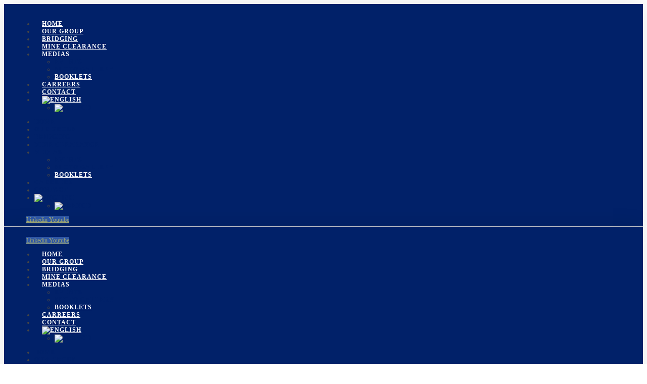

--- FILE ---
content_type: text/html; charset=UTF-8
request_url: https://www.cefa.fr/brochures/
body_size: 19122
content:
<!doctype html>
<html lang="en-US">
<head>
	<meta charset="UTF-8">
		<meta name="viewport" content="width=device-width, initial-scale=1">
	<link rel="profile" href="http://gmpg.org/xfn/11">
	<script src="https://code.jquery.com/jquery-3.5.1.min.js" integrity="sha256-9/aliU8dGd2tb6OSsuzixeV4y/faTqgFtohetphbbj0=" crossorigin="anonymous"></script>
	<meta name="format-detection" content="telephone=no">
	<meta name='robots' content='index, follow, max-image-preview:large, max-snippet:-1, max-video-preview:-1' />

	<!-- This site is optimized with the Yoast SEO plugin v26.8 - https://yoast.com/product/yoast-seo-wordpress/ -->
	<title>Booklets - CEFA</title><link rel="preload" data-rocket-preload as="image" href="" fetchpriority="high">
	<link rel="canonical" href="https://www.cefa.fr/brochures/" />
	<meta property="og:locale" content="en_US" />
	<meta property="og:type" content="article" />
	<meta property="og:title" content="Booklets - CEFA" />
	<meta property="og:description" content="Our BROCHURES EFA &#8211; AMPHIBIOUS BRIDGING AND FERRYING SYSTEM See brochure VEDETTE F2 – WORK BOAT See brochure SRB – STEEL RIBBON BRIDGE See brochure SDZ &#8211; ZONE DEMINING SYSTEM See brochure SMINEX &#8211; C-IED EQUIPMENT See brochure SECURICORB – ANTI-BOMB TRASH BIN See brochure" />
	<meta property="og:url" content="https://www.cefa.fr/brochures/" />
	<meta property="og:site_name" content="CEFA" />
	<meta property="article:modified_time" content="2024-02-08T07:07:21+00:00" />
	<meta name="twitter:card" content="summary_large_image" />
	<meta name="twitter:label1" content="Est. reading time" />
	<meta name="twitter:data1" content="1 minute" />
	<script type="application/ld+json" class="yoast-schema-graph">{"@context":"https://schema.org","@graph":[{"@type":"WebPage","@id":"https://www.cefa.fr/brochures/","url":"https://www.cefa.fr/brochures/","name":"Booklets - CEFA","isPartOf":{"@id":"https://www.cefa.fr/#website"},"datePublished":"2022-12-14T16:30:58+00:00","dateModified":"2024-02-08T07:07:21+00:00","breadcrumb":{"@id":"https://www.cefa.fr/brochures/#breadcrumb"},"inLanguage":"en-US","potentialAction":[{"@type":"ReadAction","target":["https://www.cefa.fr/brochures/"]}]},{"@type":"BreadcrumbList","@id":"https://www.cefa.fr/brochures/#breadcrumb","itemListElement":[{"@type":"ListItem","position":1,"name":"Accueil","item":"https://www.cefa.fr/"},{"@type":"ListItem","position":2,"name":"Booklets"}]},{"@type":"WebSite","@id":"https://www.cefa.fr/#website","url":"https://www.cefa.fr/","name":"CEFA","description":"Leader des systèmes pour le génie militaire","publisher":{"@id":"https://www.cefa.fr/#organization"},"potentialAction":[{"@type":"SearchAction","target":{"@type":"EntryPoint","urlTemplate":"https://www.cefa.fr/?s={search_term_string}"},"query-input":{"@type":"PropertyValueSpecification","valueRequired":true,"valueName":"search_term_string"}}],"inLanguage":"en-US"},{"@type":"Organization","@id":"https://www.cefa.fr/#organization","name":"CEFA","url":"https://www.cefa.fr/","logo":{"@type":"ImageObject","inLanguage":"en-US","@id":"https://www.cefa.fr/#/schema/logo/image/","url":"https://www.cefa.fr/wp-content/uploads/2021/09/logo-ombre.png","contentUrl":"https://www.cefa.fr/wp-content/uploads/2021/09/logo-ombre.png","width":900,"height":605,"caption":"CEFA"},"image":{"@id":"https://www.cefa.fr/#/schema/logo/image/"}}]}</script>
	<!-- / Yoast SEO plugin. -->


<link rel="alternate" type="application/rss+xml" title="CEFA &raquo; Feed" href="https://www.cefa.fr/feed/" />
<link rel="alternate" type="application/rss+xml" title="CEFA &raquo; Comments Feed" href="https://www.cefa.fr/comments/feed/" />
<link rel="alternate" title="oEmbed (JSON)" type="application/json+oembed" href="https://www.cefa.fr/wp-json/oembed/1.0/embed?url=https%3A%2F%2Fwww.cefa.fr%2Fbrochures%2F" />
<link rel="alternate" title="oEmbed (XML)" type="text/xml+oembed" href="https://www.cefa.fr/wp-json/oembed/1.0/embed?url=https%3A%2F%2Fwww.cefa.fr%2Fbrochures%2F&#038;format=xml" />
<style id='wp-img-auto-sizes-contain-inline-css'>
img:is([sizes=auto i],[sizes^="auto," i]){contain-intrinsic-size:3000px 1500px}
/*# sourceURL=wp-img-auto-sizes-contain-inline-css */
</style>
<style id='wp-emoji-styles-inline-css'>

	img.wp-smiley, img.emoji {
		display: inline !important;
		border: none !important;
		box-shadow: none !important;
		height: 1em !important;
		width: 1em !important;
		margin: 0 0.07em !important;
		vertical-align: -0.1em !important;
		background: none !important;
		padding: 0 !important;
	}
/*# sourceURL=wp-emoji-styles-inline-css */
</style>
<style id='global-styles-inline-css'>
:root{--wp--preset--aspect-ratio--square: 1;--wp--preset--aspect-ratio--4-3: 4/3;--wp--preset--aspect-ratio--3-4: 3/4;--wp--preset--aspect-ratio--3-2: 3/2;--wp--preset--aspect-ratio--2-3: 2/3;--wp--preset--aspect-ratio--16-9: 16/9;--wp--preset--aspect-ratio--9-16: 9/16;--wp--preset--color--black: #000000;--wp--preset--color--cyan-bluish-gray: #abb8c3;--wp--preset--color--white: #ffffff;--wp--preset--color--pale-pink: #f78da7;--wp--preset--color--vivid-red: #cf2e2e;--wp--preset--color--luminous-vivid-orange: #ff6900;--wp--preset--color--luminous-vivid-amber: #fcb900;--wp--preset--color--light-green-cyan: #7bdcb5;--wp--preset--color--vivid-green-cyan: #00d084;--wp--preset--color--pale-cyan-blue: #8ed1fc;--wp--preset--color--vivid-cyan-blue: #0693e3;--wp--preset--color--vivid-purple: #9b51e0;--wp--preset--gradient--vivid-cyan-blue-to-vivid-purple: linear-gradient(135deg,rgb(6,147,227) 0%,rgb(155,81,224) 100%);--wp--preset--gradient--light-green-cyan-to-vivid-green-cyan: linear-gradient(135deg,rgb(122,220,180) 0%,rgb(0,208,130) 100%);--wp--preset--gradient--luminous-vivid-amber-to-luminous-vivid-orange: linear-gradient(135deg,rgb(252,185,0) 0%,rgb(255,105,0) 100%);--wp--preset--gradient--luminous-vivid-orange-to-vivid-red: linear-gradient(135deg,rgb(255,105,0) 0%,rgb(207,46,46) 100%);--wp--preset--gradient--very-light-gray-to-cyan-bluish-gray: linear-gradient(135deg,rgb(238,238,238) 0%,rgb(169,184,195) 100%);--wp--preset--gradient--cool-to-warm-spectrum: linear-gradient(135deg,rgb(74,234,220) 0%,rgb(151,120,209) 20%,rgb(207,42,186) 40%,rgb(238,44,130) 60%,rgb(251,105,98) 80%,rgb(254,248,76) 100%);--wp--preset--gradient--blush-light-purple: linear-gradient(135deg,rgb(255,206,236) 0%,rgb(152,150,240) 100%);--wp--preset--gradient--blush-bordeaux: linear-gradient(135deg,rgb(254,205,165) 0%,rgb(254,45,45) 50%,rgb(107,0,62) 100%);--wp--preset--gradient--luminous-dusk: linear-gradient(135deg,rgb(255,203,112) 0%,rgb(199,81,192) 50%,rgb(65,88,208) 100%);--wp--preset--gradient--pale-ocean: linear-gradient(135deg,rgb(255,245,203) 0%,rgb(182,227,212) 50%,rgb(51,167,181) 100%);--wp--preset--gradient--electric-grass: linear-gradient(135deg,rgb(202,248,128) 0%,rgb(113,206,126) 100%);--wp--preset--gradient--midnight: linear-gradient(135deg,rgb(2,3,129) 0%,rgb(40,116,252) 100%);--wp--preset--font-size--small: 13px;--wp--preset--font-size--medium: 20px;--wp--preset--font-size--large: 36px;--wp--preset--font-size--x-large: 42px;--wp--preset--spacing--20: 0.44rem;--wp--preset--spacing--30: 0.67rem;--wp--preset--spacing--40: 1rem;--wp--preset--spacing--50: 1.5rem;--wp--preset--spacing--60: 2.25rem;--wp--preset--spacing--70: 3.38rem;--wp--preset--spacing--80: 5.06rem;--wp--preset--shadow--natural: 6px 6px 9px rgba(0, 0, 0, 0.2);--wp--preset--shadow--deep: 12px 12px 50px rgba(0, 0, 0, 0.4);--wp--preset--shadow--sharp: 6px 6px 0px rgba(0, 0, 0, 0.2);--wp--preset--shadow--outlined: 6px 6px 0px -3px rgb(255, 255, 255), 6px 6px rgb(0, 0, 0);--wp--preset--shadow--crisp: 6px 6px 0px rgb(0, 0, 0);}:root { --wp--style--global--content-size: 800px;--wp--style--global--wide-size: 1200px; }:where(body) { margin: 0; }.wp-site-blocks > .alignleft { float: left; margin-right: 2em; }.wp-site-blocks > .alignright { float: right; margin-left: 2em; }.wp-site-blocks > .aligncenter { justify-content: center; margin-left: auto; margin-right: auto; }:where(.wp-site-blocks) > * { margin-block-start: 24px; margin-block-end: 0; }:where(.wp-site-blocks) > :first-child { margin-block-start: 0; }:where(.wp-site-blocks) > :last-child { margin-block-end: 0; }:root { --wp--style--block-gap: 24px; }:root :where(.is-layout-flow) > :first-child{margin-block-start: 0;}:root :where(.is-layout-flow) > :last-child{margin-block-end: 0;}:root :where(.is-layout-flow) > *{margin-block-start: 24px;margin-block-end: 0;}:root :where(.is-layout-constrained) > :first-child{margin-block-start: 0;}:root :where(.is-layout-constrained) > :last-child{margin-block-end: 0;}:root :where(.is-layout-constrained) > *{margin-block-start: 24px;margin-block-end: 0;}:root :where(.is-layout-flex){gap: 24px;}:root :where(.is-layout-grid){gap: 24px;}.is-layout-flow > .alignleft{float: left;margin-inline-start: 0;margin-inline-end: 2em;}.is-layout-flow > .alignright{float: right;margin-inline-start: 2em;margin-inline-end: 0;}.is-layout-flow > .aligncenter{margin-left: auto !important;margin-right: auto !important;}.is-layout-constrained > .alignleft{float: left;margin-inline-start: 0;margin-inline-end: 2em;}.is-layout-constrained > .alignright{float: right;margin-inline-start: 2em;margin-inline-end: 0;}.is-layout-constrained > .aligncenter{margin-left: auto !important;margin-right: auto !important;}.is-layout-constrained > :where(:not(.alignleft):not(.alignright):not(.alignfull)){max-width: var(--wp--style--global--content-size);margin-left: auto !important;margin-right: auto !important;}.is-layout-constrained > .alignwide{max-width: var(--wp--style--global--wide-size);}body .is-layout-flex{display: flex;}.is-layout-flex{flex-wrap: wrap;align-items: center;}.is-layout-flex > :is(*, div){margin: 0;}body .is-layout-grid{display: grid;}.is-layout-grid > :is(*, div){margin: 0;}body{padding-top: 0px;padding-right: 0px;padding-bottom: 0px;padding-left: 0px;}a:where(:not(.wp-element-button)){text-decoration: underline;}:root :where(.wp-element-button, .wp-block-button__link){background-color: #32373c;border-width: 0;color: #fff;font-family: inherit;font-size: inherit;font-style: inherit;font-weight: inherit;letter-spacing: inherit;line-height: inherit;padding-top: calc(0.667em + 2px);padding-right: calc(1.333em + 2px);padding-bottom: calc(0.667em + 2px);padding-left: calc(1.333em + 2px);text-decoration: none;text-transform: inherit;}.has-black-color{color: var(--wp--preset--color--black) !important;}.has-cyan-bluish-gray-color{color: var(--wp--preset--color--cyan-bluish-gray) !important;}.has-white-color{color: var(--wp--preset--color--white) !important;}.has-pale-pink-color{color: var(--wp--preset--color--pale-pink) !important;}.has-vivid-red-color{color: var(--wp--preset--color--vivid-red) !important;}.has-luminous-vivid-orange-color{color: var(--wp--preset--color--luminous-vivid-orange) !important;}.has-luminous-vivid-amber-color{color: var(--wp--preset--color--luminous-vivid-amber) !important;}.has-light-green-cyan-color{color: var(--wp--preset--color--light-green-cyan) !important;}.has-vivid-green-cyan-color{color: var(--wp--preset--color--vivid-green-cyan) !important;}.has-pale-cyan-blue-color{color: var(--wp--preset--color--pale-cyan-blue) !important;}.has-vivid-cyan-blue-color{color: var(--wp--preset--color--vivid-cyan-blue) !important;}.has-vivid-purple-color{color: var(--wp--preset--color--vivid-purple) !important;}.has-black-background-color{background-color: var(--wp--preset--color--black) !important;}.has-cyan-bluish-gray-background-color{background-color: var(--wp--preset--color--cyan-bluish-gray) !important;}.has-white-background-color{background-color: var(--wp--preset--color--white) !important;}.has-pale-pink-background-color{background-color: var(--wp--preset--color--pale-pink) !important;}.has-vivid-red-background-color{background-color: var(--wp--preset--color--vivid-red) !important;}.has-luminous-vivid-orange-background-color{background-color: var(--wp--preset--color--luminous-vivid-orange) !important;}.has-luminous-vivid-amber-background-color{background-color: var(--wp--preset--color--luminous-vivid-amber) !important;}.has-light-green-cyan-background-color{background-color: var(--wp--preset--color--light-green-cyan) !important;}.has-vivid-green-cyan-background-color{background-color: var(--wp--preset--color--vivid-green-cyan) !important;}.has-pale-cyan-blue-background-color{background-color: var(--wp--preset--color--pale-cyan-blue) !important;}.has-vivid-cyan-blue-background-color{background-color: var(--wp--preset--color--vivid-cyan-blue) !important;}.has-vivid-purple-background-color{background-color: var(--wp--preset--color--vivid-purple) !important;}.has-black-border-color{border-color: var(--wp--preset--color--black) !important;}.has-cyan-bluish-gray-border-color{border-color: var(--wp--preset--color--cyan-bluish-gray) !important;}.has-white-border-color{border-color: var(--wp--preset--color--white) !important;}.has-pale-pink-border-color{border-color: var(--wp--preset--color--pale-pink) !important;}.has-vivid-red-border-color{border-color: var(--wp--preset--color--vivid-red) !important;}.has-luminous-vivid-orange-border-color{border-color: var(--wp--preset--color--luminous-vivid-orange) !important;}.has-luminous-vivid-amber-border-color{border-color: var(--wp--preset--color--luminous-vivid-amber) !important;}.has-light-green-cyan-border-color{border-color: var(--wp--preset--color--light-green-cyan) !important;}.has-vivid-green-cyan-border-color{border-color: var(--wp--preset--color--vivid-green-cyan) !important;}.has-pale-cyan-blue-border-color{border-color: var(--wp--preset--color--pale-cyan-blue) !important;}.has-vivid-cyan-blue-border-color{border-color: var(--wp--preset--color--vivid-cyan-blue) !important;}.has-vivid-purple-border-color{border-color: var(--wp--preset--color--vivid-purple) !important;}.has-vivid-cyan-blue-to-vivid-purple-gradient-background{background: var(--wp--preset--gradient--vivid-cyan-blue-to-vivid-purple) !important;}.has-light-green-cyan-to-vivid-green-cyan-gradient-background{background: var(--wp--preset--gradient--light-green-cyan-to-vivid-green-cyan) !important;}.has-luminous-vivid-amber-to-luminous-vivid-orange-gradient-background{background: var(--wp--preset--gradient--luminous-vivid-amber-to-luminous-vivid-orange) !important;}.has-luminous-vivid-orange-to-vivid-red-gradient-background{background: var(--wp--preset--gradient--luminous-vivid-orange-to-vivid-red) !important;}.has-very-light-gray-to-cyan-bluish-gray-gradient-background{background: var(--wp--preset--gradient--very-light-gray-to-cyan-bluish-gray) !important;}.has-cool-to-warm-spectrum-gradient-background{background: var(--wp--preset--gradient--cool-to-warm-spectrum) !important;}.has-blush-light-purple-gradient-background{background: var(--wp--preset--gradient--blush-light-purple) !important;}.has-blush-bordeaux-gradient-background{background: var(--wp--preset--gradient--blush-bordeaux) !important;}.has-luminous-dusk-gradient-background{background: var(--wp--preset--gradient--luminous-dusk) !important;}.has-pale-ocean-gradient-background{background: var(--wp--preset--gradient--pale-ocean) !important;}.has-electric-grass-gradient-background{background: var(--wp--preset--gradient--electric-grass) !important;}.has-midnight-gradient-background{background: var(--wp--preset--gradient--midnight) !important;}.has-small-font-size{font-size: var(--wp--preset--font-size--small) !important;}.has-medium-font-size{font-size: var(--wp--preset--font-size--medium) !important;}.has-large-font-size{font-size: var(--wp--preset--font-size--large) !important;}.has-x-large-font-size{font-size: var(--wp--preset--font-size--x-large) !important;}
:root :where(.wp-block-pullquote){font-size: 1.5em;line-height: 1.6;}
/*# sourceURL=global-styles-inline-css */
</style>
<link rel='stylesheet' id='wpml-legacy-horizontal-list-0-css' href='https://www.cefa.fr/wp-content/plugins/sitepress-multilingual-cms/templates/language-switchers/legacy-list-horizontal/style.min.css?ver=1' media='all' />
<link rel='stylesheet' id='wpml-menu-item-0-css' href='https://www.cefa.fr/wp-content/plugins/sitepress-multilingual-cms/templates/language-switchers/menu-item/style.min.css?ver=1' media='all' />
<link rel='stylesheet' id='cmplz-general-css' href='https://www.cefa.fr/wp-content/plugins/complianz-gdpr/assets/css/cookieblocker.min.css?ver=1765988772' media='all' />
<link rel='stylesheet' id='parent-style-css' href='https://www.cefa.fr/wp-content/themes/hello-elementor/style.css?ver=6.9' media='all' />
<link rel='stylesheet' id='child-style-css' href='https://www.cefa.fr/wp-content/themes/oci/style.css?ver=2.0.0' media='all' />
<link rel='stylesheet' id='hello-elementor-css' href='https://www.cefa.fr/wp-content/themes/hello-elementor/assets/css/reset.css?ver=3.4.5' media='all' />
<link rel='stylesheet' id='hello-elementor-theme-style-css' href='https://www.cefa.fr/wp-content/themes/hello-elementor/assets/css/theme.css?ver=3.4.5' media='all' />
<link rel='stylesheet' id='hello-elementor-header-footer-css' href='https://www.cefa.fr/wp-content/themes/hello-elementor/assets/css/header-footer.css?ver=3.4.5' media='all' />
<link rel='stylesheet' id='elementor-frontend-css' href='https://www.cefa.fr/wp-content/plugins/elementor/assets/css/frontend.min.css?ver=3.34.2' media='all' />
<style id='elementor-frontend-inline-css'>
.elementor-kit-5{--e-global-color-primary:#454545;--e-global-color-secondary:#9FA770;--e-global-color-text:#012169;--e-global-color-accent:#FFFFFF;--e-global-color-c54f2f3:#2F57A4;--e-global-color-6ef4da3:#EDEDED;--e-global-typography-primary-font-family:"Anton";--e-global-typography-primary-font-size:60px;--e-global-typography-primary-font-weight:100;--e-global-typography-primary-line-height:1.2em;--e-global-typography-primary-letter-spacing:3px;--e-global-typography-secondary-font-family:"Anton";--e-global-typography-secondary-font-size:35px;--e-global-typography-secondary-font-weight:100;--e-global-typography-secondary-letter-spacing:2px;--e-global-typography-text-font-family:"Alata";--e-global-typography-text-font-size:24px;--e-global-typography-text-font-weight:500;--e-global-typography-accent-font-family:"Anton";--e-global-typography-accent-font-size:16px;--e-global-typography-accent-font-weight:100;--e-global-typography-accent-letter-spacing:2px;--e-global-typography-5b21545-font-size:12px;--e-global-typography-5be04e1-font-size:12px;--e-global-typography-5be04e1-font-weight:600;--e-global-typography-5be04e1-letter-spacing:1px;color:var( --e-global-color-primary );font-family:"Montserrat", Montserrat;font-size:12px;font-weight:500;}.elementor-kit-5 button:hover,.elementor-kit-5 button:focus,.elementor-kit-5 input[type="button"]:hover,.elementor-kit-5 input[type="button"]:focus,.elementor-kit-5 input[type="submit"]:hover,.elementor-kit-5 input[type="submit"]:focus,.elementor-kit-5 .elementor-button:hover,.elementor-kit-5 .elementor-button:focus{background-color:var( --e-global-color-secondary );color:var( --e-global-color-accent );}.elementor-kit-5 e-page-transition{background-color:#FFBC7D;}.elementor-kit-5 p{margin-block-end:0px;}.elementor-kit-5 a{color:var( --e-global-color-secondary );}.elementor-kit-5 h1{color:var( --e-global-color-accent );font-family:"Anton", Montserrat;font-size:60px;font-weight:100;text-transform:uppercase;line-height:1.2em;letter-spacing:3px;}.elementor-kit-5 h2{color:var( --e-global-color-text );font-family:"Anton", Montserrat;font-size:35px;font-weight:100;text-transform:uppercase;letter-spacing:2px;}.elementor-kit-5 h3{color:#7B868B;font-family:"Alata", Montserrat;font-size:16px;font-weight:900;text-transform:uppercase;line-height:1.1em;}.elementor-kit-5 button,.elementor-kit-5 input[type="button"],.elementor-kit-5 input[type="submit"],.elementor-kit-5 .elementor-button{font-family:"Montserrat", Montserrat;font-size:12px;font-weight:500;text-transform:uppercase;color:var( --e-global-color-accent );border-radius:5px 5px 5px 5px;}.elementor-section.elementor-section-boxed > .elementor-container{max-width:1140px;}.e-con{--container-max-width:1140px;}.elementor-widget:not(:last-child){margin-block-end:20px;}.elementor-element{--widgets-spacing:20px 20px;--widgets-spacing-row:20px;--widgets-spacing-column:20px;}{}h1.entry-title{display:var(--page-title-display);}.site-header .site-branding{flex-direction:column;align-items:stretch;}.site-header{padding-inline-end:0px;padding-inline-start:0px;}.site-footer .site-branding{flex-direction:column;align-items:stretch;}@media(max-width:1024px){.elementor-section.elementor-section-boxed > .elementor-container{max-width:1024px;}.e-con{--container-max-width:1024px;}}@media(max-width:767px){.elementor-section.elementor-section-boxed > .elementor-container{max-width:767px;}.e-con{--container-max-width:767px;}}
.elementor-2037 .elementor-element.elementor-element-bfc9d99 .elementor-repeater-item-b2d07b3.jet-parallax-section__layout .jet-parallax-section__image{background-size:auto;}.elementor-2037 .elementor-element.elementor-element-eb8f55d > .elementor-widget-container{margin:0px 0px 0px 0px;}.elementor-2037 .elementor-element.elementor-element-eb8f55d{text-align:start;}.elementor-2037 .elementor-element.elementor-element-eb8f55d .elementor-heading-title{font-family:"Anton", Montserrat;font-size:35px;font-weight:100;text-transform:uppercase;letter-spacing:2px;color:var( --e-global-color-text );}.elementor-2037 .elementor-element.elementor-element-c9948f5 .elementor-repeater-item-b253fc4.jet-parallax-section__layout .jet-parallax-section__image{background-size:auto;}.elementor-2037 .elementor-element.elementor-element-3b27769 .elementor-heading-title{font-family:"Alata", Montserrat;font-size:18px;font-weight:500;text-transform:uppercase;}.elementor-2037 .elementor-element.elementor-element-0663fd3 .elementor-button{background-color:var( --e-global-color-secondary );font-family:var( --e-global-typography-accent-font-family ), Montserrat;font-size:var( --e-global-typography-accent-font-size );font-weight:var( --e-global-typography-accent-font-weight );letter-spacing:var( --e-global-typography-accent-letter-spacing );border-radius:0px 0px 0px 0px;padding:7px 7px 7px 7px;}.elementor-2037 .elementor-element.elementor-element-0663fd3 .elementor-button:hover, .elementor-2037 .elementor-element.elementor-element-0663fd3 .elementor-button:focus{background-color:var( --e-global-color-6ef4da3 );color:var( --e-global-color-text );border-color:var( --e-global-color-6ef4da3 );}.elementor-2037 .elementor-element.elementor-element-0663fd3 > .elementor-widget-container{padding:0px 0px 0px 0px;}.elementor-2037 .elementor-element.elementor-element-0663fd3 .elementor-button-content-wrapper{flex-direction:row;}.elementor-2037 .elementor-element.elementor-element-0663fd3 .elementor-button .elementor-button-content-wrapper{gap:13px;}.elementor-2037 .elementor-element.elementor-element-0663fd3 .elementor-button:hover svg, .elementor-2037 .elementor-element.elementor-element-0663fd3 .elementor-button:focus svg{fill:var( --e-global-color-text );}.elementor-2037 .elementor-element.elementor-element-b15572c .elementor-heading-title{font-family:"Alata", Montserrat;font-size:18px;font-weight:500;text-transform:uppercase;}.elementor-2037 .elementor-element.elementor-element-9304c48 .elementor-button{background-color:var( --e-global-color-secondary );font-family:var( --e-global-typography-accent-font-family ), Montserrat;font-size:var( --e-global-typography-accent-font-size );font-weight:var( --e-global-typography-accent-font-weight );letter-spacing:var( --e-global-typography-accent-letter-spacing );border-radius:0px 0px 0px 0px;padding:7px 7px 7px 7px;}.elementor-2037 .elementor-element.elementor-element-9304c48 .elementor-button:hover, .elementor-2037 .elementor-element.elementor-element-9304c48 .elementor-button:focus{background-color:var( --e-global-color-6ef4da3 );color:var( --e-global-color-text );border-color:var( --e-global-color-6ef4da3 );}.elementor-2037 .elementor-element.elementor-element-9304c48 > .elementor-widget-container{padding:0px 0px 0px 0px;}.elementor-2037 .elementor-element.elementor-element-9304c48 .elementor-button-content-wrapper{flex-direction:row;}.elementor-2037 .elementor-element.elementor-element-9304c48 .elementor-button .elementor-button-content-wrapper{gap:13px;}.elementor-2037 .elementor-element.elementor-element-9304c48 .elementor-button:hover svg, .elementor-2037 .elementor-element.elementor-element-9304c48 .elementor-button:focus svg{fill:var( --e-global-color-text );}.elementor-2037 .elementor-element.elementor-element-bc6c438 .elementor-heading-title{font-family:"Alata", Montserrat;font-size:18px;font-weight:500;text-transform:uppercase;}.elementor-2037 .elementor-element.elementor-element-7bf5253 .elementor-button{background-color:var( --e-global-color-secondary );font-family:var( --e-global-typography-accent-font-family ), Montserrat;font-size:var( --e-global-typography-accent-font-size );font-weight:var( --e-global-typography-accent-font-weight );letter-spacing:var( --e-global-typography-accent-letter-spacing );border-radius:0px 0px 0px 0px;padding:7px 7px 7px 7px;}.elementor-2037 .elementor-element.elementor-element-7bf5253 .elementor-button:hover, .elementor-2037 .elementor-element.elementor-element-7bf5253 .elementor-button:focus{background-color:var( --e-global-color-6ef4da3 );color:var( --e-global-color-text );border-color:var( --e-global-color-6ef4da3 );}.elementor-2037 .elementor-element.elementor-element-7bf5253 > .elementor-widget-container{padding:0px 0px 0px 0px;}.elementor-2037 .elementor-element.elementor-element-7bf5253 .elementor-button-content-wrapper{flex-direction:row;}.elementor-2037 .elementor-element.elementor-element-7bf5253 .elementor-button .elementor-button-content-wrapper{gap:13px;}.elementor-2037 .elementor-element.elementor-element-7bf5253 .elementor-button:hover svg, .elementor-2037 .elementor-element.elementor-element-7bf5253 .elementor-button:focus svg{fill:var( --e-global-color-text );}.elementor-2037 .elementor-element.elementor-element-83edf2a{--spacer-size:10px;}.elementor-2037 .elementor-element.elementor-element-2100983 .elementor-repeater-item-b253fc4.jet-parallax-section__layout .jet-parallax-section__image{background-size:auto;}.elementor-2037 .elementor-element.elementor-element-7c636f3 .elementor-heading-title{font-family:"Alata", Montserrat;font-size:18px;font-weight:500;text-transform:uppercase;}.elementor-2037 .elementor-element.elementor-element-b50b128 .elementor-button{background-color:var( --e-global-color-secondary );font-family:var( --e-global-typography-accent-font-family ), Montserrat;font-size:var( --e-global-typography-accent-font-size );font-weight:var( --e-global-typography-accent-font-weight );letter-spacing:var( --e-global-typography-accent-letter-spacing );border-radius:0px 0px 0px 0px;padding:7px 7px 7px 7px;}.elementor-2037 .elementor-element.elementor-element-b50b128 .elementor-button:hover, .elementor-2037 .elementor-element.elementor-element-b50b128 .elementor-button:focus{background-color:var( --e-global-color-6ef4da3 );color:var( --e-global-color-text );border-color:var( --e-global-color-6ef4da3 );}.elementor-2037 .elementor-element.elementor-element-b50b128 > .elementor-widget-container{padding:0px 0px 0px 0px;}.elementor-2037 .elementor-element.elementor-element-b50b128 .elementor-button-content-wrapper{flex-direction:row;}.elementor-2037 .elementor-element.elementor-element-b50b128 .elementor-button .elementor-button-content-wrapper{gap:13px;}.elementor-2037 .elementor-element.elementor-element-b50b128 .elementor-button:hover svg, .elementor-2037 .elementor-element.elementor-element-b50b128 .elementor-button:focus svg{fill:var( --e-global-color-text );}.elementor-2037 .elementor-element.elementor-element-1c4451b .elementor-heading-title{font-family:"Alata", Montserrat;font-size:18px;font-weight:500;text-transform:uppercase;}.elementor-2037 .elementor-element.elementor-element-82bcf6a .elementor-button{background-color:var( --e-global-color-secondary );font-family:var( --e-global-typography-accent-font-family ), Montserrat;font-size:var( --e-global-typography-accent-font-size );font-weight:var( --e-global-typography-accent-font-weight );letter-spacing:var( --e-global-typography-accent-letter-spacing );border-radius:0px 0px 0px 0px;padding:7px 7px 7px 7px;}.elementor-2037 .elementor-element.elementor-element-82bcf6a .elementor-button:hover, .elementor-2037 .elementor-element.elementor-element-82bcf6a .elementor-button:focus{background-color:var( --e-global-color-6ef4da3 );color:var( --e-global-color-text );border-color:var( --e-global-color-6ef4da3 );}.elementor-2037 .elementor-element.elementor-element-82bcf6a > .elementor-widget-container{padding:0px 0px 0px 0px;}.elementor-2037 .elementor-element.elementor-element-82bcf6a .elementor-button-content-wrapper{flex-direction:row;}.elementor-2037 .elementor-element.elementor-element-82bcf6a .elementor-button .elementor-button-content-wrapper{gap:13px;}.elementor-2037 .elementor-element.elementor-element-82bcf6a .elementor-button:hover svg, .elementor-2037 .elementor-element.elementor-element-82bcf6a .elementor-button:focus svg{fill:var( --e-global-color-text );}.elementor-2037 .elementor-element.elementor-element-13249e3 .elementor-heading-title{font-family:"Alata", Montserrat;font-size:18px;font-weight:500;text-transform:uppercase;}.elementor-2037 .elementor-element.elementor-element-7136c3f .elementor-button{background-color:var( --e-global-color-secondary );font-family:var( --e-global-typography-accent-font-family ), Montserrat;font-size:var( --e-global-typography-accent-font-size );font-weight:var( --e-global-typography-accent-font-weight );letter-spacing:var( --e-global-typography-accent-letter-spacing );border-radius:0px 0px 0px 0px;padding:7px 7px 7px 7px;}.elementor-2037 .elementor-element.elementor-element-7136c3f .elementor-button:hover, .elementor-2037 .elementor-element.elementor-element-7136c3f .elementor-button:focus{background-color:var( --e-global-color-6ef4da3 );color:var( --e-global-color-text );border-color:var( --e-global-color-6ef4da3 );}.elementor-2037 .elementor-element.elementor-element-7136c3f > .elementor-widget-container{padding:0px 0px 0px 0px;}.elementor-2037 .elementor-element.elementor-element-7136c3f .elementor-button-content-wrapper{flex-direction:row;}.elementor-2037 .elementor-element.elementor-element-7136c3f .elementor-button .elementor-button-content-wrapper{gap:13px;}.elementor-2037 .elementor-element.elementor-element-7136c3f .elementor-button:hover svg, .elementor-2037 .elementor-element.elementor-element-7136c3f .elementor-button:focus svg{fill:var( --e-global-color-text );}.elementor-2037 .elementor-element.elementor-element-bfc9d99 > .elementor-background-overlay{background-image:url("https://www.cefa.fr/wp-content/uploads/2022/10/forme.svg");background-position:bottom right;background-repeat:no-repeat;background-size:441px auto;opacity:0.07;transition:background 0.3s, border-radius 0.3s, opacity 0.3s;}.elementor-2037 .elementor-element.elementor-element-bfc9d99 > .elementor-container{max-width:1300px;}.elementor-2037 .elementor-element.elementor-element-bfc9d99{transition:background 0.3s, border 0.3s, border-radius 0.3s, box-shadow 0.3s;margin-top:0px;margin-bottom:0px;padding:50px 0px 50px 0px;}@media(max-width:1024px){.elementor-2037 .elementor-element.elementor-element-0663fd3 .elementor-button{font-size:var( --e-global-typography-accent-font-size );letter-spacing:var( --e-global-typography-accent-letter-spacing );}.elementor-2037 .elementor-element.elementor-element-9304c48 .elementor-button{font-size:var( --e-global-typography-accent-font-size );letter-spacing:var( --e-global-typography-accent-letter-spacing );}.elementor-2037 .elementor-element.elementor-element-7bf5253 .elementor-button{font-size:var( --e-global-typography-accent-font-size );letter-spacing:var( --e-global-typography-accent-letter-spacing );}.elementor-2037 .elementor-element.elementor-element-b50b128 .elementor-button{font-size:var( --e-global-typography-accent-font-size );letter-spacing:var( --e-global-typography-accent-letter-spacing );}.elementor-2037 .elementor-element.elementor-element-82bcf6a .elementor-button{font-size:var( --e-global-typography-accent-font-size );letter-spacing:var( --e-global-typography-accent-letter-spacing );}.elementor-2037 .elementor-element.elementor-element-7136c3f .elementor-button{font-size:var( --e-global-typography-accent-font-size );letter-spacing:var( --e-global-typography-accent-letter-spacing );}}@media(max-width:767px){.elementor-2037 .elementor-element.elementor-element-9134a8e > .elementor-element-populated{padding:0px 0px 0px 0px;}.elementor-2037 .elementor-element.elementor-element-0663fd3 .elementor-button{font-size:var( --e-global-typography-accent-font-size );letter-spacing:var( --e-global-typography-accent-letter-spacing );}.elementor-2037 .elementor-element.elementor-element-9304c48 .elementor-button{font-size:var( --e-global-typography-accent-font-size );letter-spacing:var( --e-global-typography-accent-letter-spacing );}.elementor-2037 .elementor-element.elementor-element-7bf5253 .elementor-button{font-size:var( --e-global-typography-accent-font-size );letter-spacing:var( --e-global-typography-accent-letter-spacing );}.elementor-2037 .elementor-element.elementor-element-b50b128 .elementor-button{font-size:var( --e-global-typography-accent-font-size );letter-spacing:var( --e-global-typography-accent-letter-spacing );}.elementor-2037 .elementor-element.elementor-element-82bcf6a .elementor-button{font-size:var( --e-global-typography-accent-font-size );letter-spacing:var( --e-global-typography-accent-letter-spacing );}.elementor-2037 .elementor-element.elementor-element-7136c3f .elementor-button{font-size:var( --e-global-typography-accent-font-size );letter-spacing:var( --e-global-typography-accent-letter-spacing );}}
.elementor-25 .elementor-element.elementor-element-48332cc2 > .elementor-container > .elementor-column > .elementor-widget-wrap{align-content:center;align-items:center;}.elementor-25 .elementor-element.elementor-element-48332cc2:not(.elementor-motion-effects-element-type-background), .elementor-25 .elementor-element.elementor-element-48332cc2 > .elementor-motion-effects-container > .elementor-motion-effects-layer{background-color:var( --e-global-color-text );}.elementor-25 .elementor-element.elementor-element-48332cc2 > .elementor-container{max-width:1300px;}.elementor-25 .elementor-element.elementor-element-48332cc2{border-style:solid;border-width:0px 0px 1px 0px;border-color:#d6d6d6;box-shadow:0px 0px 40px 0px rgba(0,0,0,0.1);transition:background 0.3s, border 0.3s, border-radius 0.3s, box-shadow 0.3s;padding:5px 20px 5px 20px;}.elementor-25 .elementor-element.elementor-element-48332cc2 > .elementor-background-overlay{transition:background 0.3s, border-radius 0.3s, opacity 0.3s;}.elementor-25 .elementor-element.elementor-element-8051fc4 .elementor-menu-toggle{margin-left:auto;background-color:var( --e-global-color-text );}.elementor-25 .elementor-element.elementor-element-8051fc4 .elementor-nav-menu .elementor-item{font-family:"Montserrat", Montserrat;font-size:12px;font-weight:600;text-transform:uppercase;letter-spacing:1px;}.elementor-25 .elementor-element.elementor-element-8051fc4 .elementor-nav-menu--main .elementor-item{color:var( --e-global-color-accent );fill:var( --e-global-color-accent );padding-left:15px;padding-right:15px;}.elementor-25 .elementor-element.elementor-element-8051fc4 .elementor-nav-menu--main .elementor-item:hover,
					.elementor-25 .elementor-element.elementor-element-8051fc4 .elementor-nav-menu--main .elementor-item.elementor-item-active,
					.elementor-25 .elementor-element.elementor-element-8051fc4 .elementor-nav-menu--main .elementor-item.highlighted,
					.elementor-25 .elementor-element.elementor-element-8051fc4 .elementor-nav-menu--main .elementor-item:focus{color:var( --e-global-color-secondary );fill:var( --e-global-color-secondary );}.elementor-25 .elementor-element.elementor-element-8051fc4 .elementor-nav-menu--main:not(.e--pointer-framed) .elementor-item:before,
					.elementor-25 .elementor-element.elementor-element-8051fc4 .elementor-nav-menu--main:not(.e--pointer-framed) .elementor-item:after{background-color:var( --e-global-color-accent );}.elementor-25 .elementor-element.elementor-element-8051fc4 .e--pointer-framed .elementor-item:before,
					.elementor-25 .elementor-element.elementor-element-8051fc4 .e--pointer-framed .elementor-item:after{border-color:var( --e-global-color-accent );}.elementor-25 .elementor-element.elementor-element-8051fc4 .elementor-nav-menu--main .elementor-item.elementor-item-active{color:var( --e-global-color-secondary );}.elementor-25 .elementor-element.elementor-element-8051fc4 .elementor-nav-menu--main:not(.e--pointer-framed) .elementor-item.elementor-item-active:before,
					.elementor-25 .elementor-element.elementor-element-8051fc4 .elementor-nav-menu--main:not(.e--pointer-framed) .elementor-item.elementor-item-active:after{background-color:#FFFFFF;}.elementor-25 .elementor-element.elementor-element-8051fc4 .e--pointer-framed .elementor-item.elementor-item-active:before,
					.elementor-25 .elementor-element.elementor-element-8051fc4 .e--pointer-framed .elementor-item.elementor-item-active:after{border-color:#FFFFFF;}.elementor-25 .elementor-element.elementor-element-8051fc4 .e--pointer-framed .elementor-item:before{border-width:1px;}.elementor-25 .elementor-element.elementor-element-8051fc4 .e--pointer-framed.e--animation-draw .elementor-item:before{border-width:0 0 1px 1px;}.elementor-25 .elementor-element.elementor-element-8051fc4 .e--pointer-framed.e--animation-draw .elementor-item:after{border-width:1px 1px 0 0;}.elementor-25 .elementor-element.elementor-element-8051fc4 .e--pointer-framed.e--animation-corners .elementor-item:before{border-width:1px 0 0 1px;}.elementor-25 .elementor-element.elementor-element-8051fc4 .e--pointer-framed.e--animation-corners .elementor-item:after{border-width:0 1px 1px 0;}.elementor-25 .elementor-element.elementor-element-8051fc4 .e--pointer-underline .elementor-item:after,
					 .elementor-25 .elementor-element.elementor-element-8051fc4 .e--pointer-overline .elementor-item:before,
					 .elementor-25 .elementor-element.elementor-element-8051fc4 .e--pointer-double-line .elementor-item:before,
					 .elementor-25 .elementor-element.elementor-element-8051fc4 .e--pointer-double-line .elementor-item:after{height:1px;}.elementor-25 .elementor-element.elementor-element-8051fc4 .elementor-nav-menu--dropdown a, .elementor-25 .elementor-element.elementor-element-8051fc4 .elementor-menu-toggle{color:var( --e-global-color-text );fill:var( --e-global-color-text );}.elementor-25 .elementor-element.elementor-element-8051fc4 .elementor-nav-menu--dropdown a:hover,
					.elementor-25 .elementor-element.elementor-element-8051fc4 .elementor-nav-menu--dropdown a:focus,
					.elementor-25 .elementor-element.elementor-element-8051fc4 .elementor-nav-menu--dropdown a.elementor-item-active,
					.elementor-25 .elementor-element.elementor-element-8051fc4 .elementor-nav-menu--dropdown a.highlighted,
					.elementor-25 .elementor-element.elementor-element-8051fc4 .elementor-menu-toggle:hover,
					.elementor-25 .elementor-element.elementor-element-8051fc4 .elementor-menu-toggle:focus{color:var( --e-global-color-accent );}.elementor-25 .elementor-element.elementor-element-8051fc4 .elementor-nav-menu--dropdown a:hover,
					.elementor-25 .elementor-element.elementor-element-8051fc4 .elementor-nav-menu--dropdown a:focus,
					.elementor-25 .elementor-element.elementor-element-8051fc4 .elementor-nav-menu--dropdown a.elementor-item-active,
					.elementor-25 .elementor-element.elementor-element-8051fc4 .elementor-nav-menu--dropdown a.highlighted{background-color:var( --e-global-color-text );}.elementor-25 .elementor-element.elementor-element-8051fc4 .elementor-nav-menu--dropdown .elementor-item, .elementor-25 .elementor-element.elementor-element-8051fc4 .elementor-nav-menu--dropdown  .elementor-sub-item{font-size:12px;font-weight:600;text-transform:uppercase;letter-spacing:1px;}.elementor-25 .elementor-element.elementor-element-8051fc4 div.elementor-menu-toggle{color:var( --e-global-color-accent );}.elementor-25 .elementor-element.elementor-element-8051fc4 div.elementor-menu-toggle svg{fill:var( --e-global-color-accent );}.elementor-25 .elementor-element.elementor-element-d80a753{--grid-template-columns:repeat(0, auto);--icon-size:20px;--grid-column-gap:5px;--grid-row-gap:0px;}.elementor-25 .elementor-element.elementor-element-d80a753 .elementor-widget-container{text-align:right;}.elementor-25 .elementor-element.elementor-element-d80a753 .elementor-social-icon{background-color:var( --e-global-color-c54f2f3 );}.elementor-25 .elementor-element.elementor-element-d80a753 .elementor-social-icon i{color:#FFFFFF;}.elementor-25 .elementor-element.elementor-element-d80a753 .elementor-social-icon svg{fill:#FFFFFF;}.elementor-25 .elementor-element.elementor-element-d80a753 .elementor-social-icon:hover{background-color:var( --e-global-color-accent );}.elementor-25 .elementor-element.elementor-element-d80a753 .elementor-social-icon:hover i{color:var( --e-global-color-c54f2f3 );}.elementor-25 .elementor-element.elementor-element-d80a753 .elementor-social-icon:hover svg{fill:var( --e-global-color-c54f2f3 );}.elementor-25 .elementor-element.elementor-element-d60c321 > .elementor-container > .elementor-column > .elementor-widget-wrap{align-content:center;align-items:center;}.elementor-25 .elementor-element.elementor-element-d60c321:not(.elementor-motion-effects-element-type-background), .elementor-25 .elementor-element.elementor-element-d60c321 > .elementor-motion-effects-container > .elementor-motion-effects-layer{background-color:var( --e-global-color-text );}.elementor-25 .elementor-element.elementor-element-d60c321 > .elementor-container{max-width:1300px;}.elementor-25 .elementor-element.elementor-element-d60c321{border-style:solid;border-width:0px 0px 1px 0px;border-color:#d6d6d6;box-shadow:0px 0px 40px 0px rgba(0,0,0,0.1);transition:background 0.3s, border 0.3s, border-radius 0.3s, box-shadow 0.3s;padding:5px 20px 5px 20px;}.elementor-25 .elementor-element.elementor-element-d60c321 > .elementor-background-overlay{transition:background 0.3s, border-radius 0.3s, opacity 0.3s;}.elementor-25 .elementor-element.elementor-element-add5b0b{--grid-template-columns:repeat(0, auto);--icon-size:20px;--grid-column-gap:5px;--grid-row-gap:0px;}.elementor-25 .elementor-element.elementor-element-add5b0b .elementor-widget-container{text-align:right;}.elementor-25 .elementor-element.elementor-element-add5b0b .elementor-social-icon{background-color:var( --e-global-color-c54f2f3 );}.elementor-25 .elementor-element.elementor-element-add5b0b .elementor-social-icon i{color:#FFFFFF;}.elementor-25 .elementor-element.elementor-element-add5b0b .elementor-social-icon svg{fill:#FFFFFF;}.elementor-25 .elementor-element.elementor-element-add5b0b .elementor-social-icon:hover{background-color:var( --e-global-color-accent );}.elementor-25 .elementor-element.elementor-element-add5b0b .elementor-social-icon:hover i{color:var( --e-global-color-c54f2f3 );}.elementor-25 .elementor-element.elementor-element-add5b0b .elementor-social-icon:hover svg{fill:var( --e-global-color-c54f2f3 );}.elementor-25 .elementor-element.elementor-element-bbd37d1 .elementor-menu-toggle{margin-left:auto;background-color:var( --e-global-color-text );}.elementor-25 .elementor-element.elementor-element-bbd37d1 .elementor-nav-menu .elementor-item{font-family:"Montserrat", Montserrat;font-size:12px;font-weight:600;text-transform:uppercase;letter-spacing:1px;}.elementor-25 .elementor-element.elementor-element-bbd37d1 .elementor-nav-menu--main .elementor-item{color:var( --e-global-color-accent );fill:var( --e-global-color-accent );padding-left:15px;padding-right:15px;}.elementor-25 .elementor-element.elementor-element-bbd37d1 .elementor-nav-menu--main .elementor-item:hover,
					.elementor-25 .elementor-element.elementor-element-bbd37d1 .elementor-nav-menu--main .elementor-item.elementor-item-active,
					.elementor-25 .elementor-element.elementor-element-bbd37d1 .elementor-nav-menu--main .elementor-item.highlighted,
					.elementor-25 .elementor-element.elementor-element-bbd37d1 .elementor-nav-menu--main .elementor-item:focus{color:var( --e-global-color-secondary );fill:var( --e-global-color-secondary );}.elementor-25 .elementor-element.elementor-element-bbd37d1 .elementor-nav-menu--main .elementor-item.elementor-item-active{color:var( --e-global-color-secondary );}.elementor-25 .elementor-element.elementor-element-bbd37d1 .elementor-nav-menu--dropdown a, .elementor-25 .elementor-element.elementor-element-bbd37d1 .elementor-menu-toggle{color:var( --e-global-color-text );fill:var( --e-global-color-text );}.elementor-25 .elementor-element.elementor-element-bbd37d1 .elementor-nav-menu--dropdown a:hover,
					.elementor-25 .elementor-element.elementor-element-bbd37d1 .elementor-nav-menu--dropdown a:focus,
					.elementor-25 .elementor-element.elementor-element-bbd37d1 .elementor-nav-menu--dropdown a.elementor-item-active,
					.elementor-25 .elementor-element.elementor-element-bbd37d1 .elementor-nav-menu--dropdown a.highlighted,
					.elementor-25 .elementor-element.elementor-element-bbd37d1 .elementor-menu-toggle:hover,
					.elementor-25 .elementor-element.elementor-element-bbd37d1 .elementor-menu-toggle:focus{color:var( --e-global-color-accent );}.elementor-25 .elementor-element.elementor-element-bbd37d1 .elementor-nav-menu--dropdown a:hover,
					.elementor-25 .elementor-element.elementor-element-bbd37d1 .elementor-nav-menu--dropdown a:focus,
					.elementor-25 .elementor-element.elementor-element-bbd37d1 .elementor-nav-menu--dropdown a.elementor-item-active,
					.elementor-25 .elementor-element.elementor-element-bbd37d1 .elementor-nav-menu--dropdown a.highlighted{background-color:var( --e-global-color-text );}.elementor-25 .elementor-element.elementor-element-bbd37d1 .elementor-nav-menu--dropdown .elementor-item, .elementor-25 .elementor-element.elementor-element-bbd37d1 .elementor-nav-menu--dropdown  .elementor-sub-item{font-size:12px;font-weight:600;text-transform:uppercase;letter-spacing:1px;}.elementor-25 .elementor-element.elementor-element-bbd37d1 div.elementor-menu-toggle{color:var( --e-global-color-accent );}.elementor-25 .elementor-element.elementor-element-bbd37d1 div.elementor-menu-toggle svg{fill:var( --e-global-color-accent );}.elementor-theme-builder-content-area{height:400px;}.elementor-location-header:before, .elementor-location-footer:before{content:"";display:table;clear:both;}@media(max-width:1024px){.elementor-25 .elementor-element.elementor-element-48332cc2{padding:20px 20px 20px 20px;}.elementor-25 .elementor-element.elementor-element-d60c321{padding:20px 20px 20px 20px;}}@media(max-width:767px){.elementor-25 .elementor-element.elementor-element-48332cc2{padding:5px 5px 5px 05px;}.elementor-25 .elementor-element.elementor-element-5e7e2d66{width:25%;}.elementor-25 .elementor-element.elementor-element-4190fbfc{width:43%;}.elementor-25 .elementor-element.elementor-element-8051fc4 .elementor-nav-menu--main > .elementor-nav-menu > li > .elementor-nav-menu--dropdown, .elementor-25 .elementor-element.elementor-element-8051fc4 .elementor-nav-menu__container.elementor-nav-menu--dropdown{margin-top:14px !important;}.elementor-25 .elementor-element.elementor-element-170a4e00{width:32%;}.elementor-25 .elementor-element.elementor-element-d60c321{padding:5px 5px 5px 05px;}.elementor-25 .elementor-element.elementor-element-e98ac1b{width:25%;}.elementor-25 .elementor-element.elementor-element-4e535d3{width:59%;}.elementor-25 .elementor-element.elementor-element-6b2b67b{width:16%;}.elementor-25 .elementor-element.elementor-element-bbd37d1 .elementor-nav-menu--main > .elementor-nav-menu > li > .elementor-nav-menu--dropdown, .elementor-25 .elementor-element.elementor-element-bbd37d1 .elementor-nav-menu__container.elementor-nav-menu--dropdown{margin-top:14px !important;}}@media(min-width:768px){.elementor-25 .elementor-element.elementor-element-5e7e2d66{width:11.023%;}.elementor-25 .elementor-element.elementor-element-4190fbfc{width:79.377%;}.elementor-25 .elementor-element.elementor-element-170a4e00{width:8.882%;}.elementor-25 .elementor-element.elementor-element-e98ac1b{width:11.023%;}.elementor-25 .elementor-element.elementor-element-4e535d3{width:8.882%;}.elementor-25 .elementor-element.elementor-element-6b2b67b{width:79.377%;}}@media(max-width:1024px) and (min-width:768px){.elementor-25 .elementor-element.elementor-element-5e7e2d66{width:15%;}.elementor-25 .elementor-element.elementor-element-4190fbfc{width:70%;}.elementor-25 .elementor-element.elementor-element-170a4e00{width:15%;}.elementor-25 .elementor-element.elementor-element-e98ac1b{width:15%;}.elementor-25 .elementor-element.elementor-element-4e535d3{width:77%;}.elementor-25 .elementor-element.elementor-element-6b2b67b{width:8%;}}
.elementor-29 .elementor-element.elementor-element-a03fb4a > .elementor-container > .elementor-column > .elementor-widget-wrap{align-content:center;align-items:center;}.elementor-29 .elementor-element.elementor-element-a03fb4a .elementor-repeater-item-c04d886.jet-parallax-section__layout .jet-parallax-section__image{background-size:auto;}.elementor-bc-flex-widget .elementor-29 .elementor-element.elementor-element-320a747.elementor-column .elementor-widget-wrap{align-items:center;}.elementor-29 .elementor-element.elementor-element-320a747.elementor-column.elementor-element[data-element_type="column"] > .elementor-widget-wrap.elementor-element-populated{align-content:center;align-items:center;}.elementor-29 .elementor-element.elementor-element-cbc081d .elementor-heading-title{color:var( --e-global-color-accent );}.elementor-bc-flex-widget .elementor-29 .elementor-element.elementor-element-6b24d46.elementor-column .elementor-widget-wrap{align-items:center;}.elementor-29 .elementor-element.elementor-element-6b24d46.elementor-column.elementor-element[data-element_type="column"] > .elementor-widget-wrap.elementor-element-populated{align-content:center;align-items:center;}.elementor-29 .elementor-element.elementor-element-f47be65{text-align:end;color:var( --e-global-color-accent );}.elementor-29 .elementor-element.elementor-element-a03fb4a:not(.elementor-motion-effects-element-type-background), .elementor-29 .elementor-element.elementor-element-a03fb4a > .elementor-motion-effects-container > .elementor-motion-effects-layer{background-color:var( --e-global-color-text );}.elementor-29 .elementor-element.elementor-element-a03fb4a > .elementor-container{max-width:1300px;}.elementor-29 .elementor-element.elementor-element-a03fb4a{transition:background 0.3s, border 0.3s, border-radius 0.3s, box-shadow 0.3s;padding:5px 0px 5px 0px;}.elementor-29 .elementor-element.elementor-element-a03fb4a > .elementor-background-overlay{transition:background 0.3s, border-radius 0.3s, opacity 0.3s;}.elementor-theme-builder-content-area{height:400px;}.elementor-location-header:before, .elementor-location-footer:before{content:"";display:table;clear:both;}@media(max-width:767px){.elementor-29 .elementor-element.elementor-element-cbc081d{text-align:center;}.elementor-29 .elementor-element.elementor-element-f47be65{text-align:center;}}@media(min-width:768px){.elementor-29 .elementor-element.elementor-element-320a747{width:66.615%;}.elementor-29 .elementor-element.elementor-element-6b24d46{width:32.479%;}}
/*# sourceURL=elementor-frontend-inline-css */
</style>
<link rel='stylesheet' id='widget-image-css' href='https://www.cefa.fr/wp-content/plugins/elementor/assets/css/widget-image.min.css?ver=3.34.2' media='all' />
<link rel='stylesheet' id='widget-nav-menu-css' href='https://www.cefa.fr/wp-content/plugins/elementor-pro/assets/css/widget-nav-menu.min.css?ver=3.34.0' media='all' />
<link rel='stylesheet' id='widget-social-icons-css' href='https://www.cefa.fr/wp-content/plugins/elementor/assets/css/widget-social-icons.min.css?ver=3.34.2' media='all' />
<link rel='stylesheet' id='e-apple-webkit-css' href='https://www.cefa.fr/wp-content/plugins/elementor/assets/css/conditionals/apple-webkit.min.css?ver=3.34.2' media='all' />
<link rel='stylesheet' id='e-sticky-css' href='https://www.cefa.fr/wp-content/plugins/elementor-pro/assets/css/modules/sticky.min.css?ver=3.34.0' media='all' />
<link rel='stylesheet' id='widget-heading-css' href='https://www.cefa.fr/wp-content/plugins/elementor/assets/css/widget-heading.min.css?ver=3.34.2' media='all' />
<link rel='stylesheet' id='jet-elements-css' href='https://www.cefa.fr/wp-content/plugins/jet-elements/assets/css/jet-elements.css?ver=2.6.16' media='all' />
<link rel='stylesheet' id='jet-elements-skin-css' href='https://www.cefa.fr/wp-content/plugins/jet-elements/assets/css/jet-elements-skin.css?ver=2.6.16' media='all' />
<link rel='stylesheet' id='elementor-icons-css' href='https://www.cefa.fr/wp-content/plugins/elementor/assets/lib/eicons/css/elementor-icons.min.css?ver=5.46.0' media='all' />
<link rel='stylesheet' id='font-awesome-5-all-css' href='https://www.cefa.fr/wp-content/plugins/elementor/assets/lib/font-awesome/css/all.min.css?ver=3.34.2' media='all' />
<link rel='stylesheet' id='font-awesome-4-shim-css' href='https://www.cefa.fr/wp-content/plugins/elementor/assets/lib/font-awesome/css/v4-shims.min.css?ver=3.34.2' media='all' />
<link rel='stylesheet' id='widget-spacer-css' href='https://www.cefa.fr/wp-content/plugins/elementor/assets/css/widget-spacer.min.css?ver=3.34.2' media='all' />
<link rel='stylesheet' id='ecs-styles-css' href='https://www.cefa.fr/wp-content/plugins/ele-custom-skin/assets/css/ecs-style.css?ver=3.1.9' media='all' />
<link rel='stylesheet' id='elementor-gf-local-anton-css' href='https://www.cefa.fr/wp-content/uploads/elementor/google-fonts/css/anton.css?ver=1742228729' media='all' />
<link rel='stylesheet' id='elementor-gf-local-alata-css' href='https://www.cefa.fr/wp-content/uploads/elementor/google-fonts/css/alata.css?ver=1742228730' media='all' />
<link rel='stylesheet' id='elementor-gf-local-montserrat-css' href='https://www.cefa.fr/wp-content/uploads/elementor/google-fonts/css/montserrat.css?ver=1742228738' media='all' />
<link rel='stylesheet' id='elementor-icons-shared-0-css' href='https://www.cefa.fr/wp-content/plugins/elementor/assets/lib/font-awesome/css/fontawesome.min.css?ver=5.15.3' media='all' />
<link rel='stylesheet' id='elementor-icons-fa-regular-css' href='https://www.cefa.fr/wp-content/plugins/elementor/assets/lib/font-awesome/css/regular.min.css?ver=5.15.3' media='all' />
<link rel='stylesheet' id='elementor-icons-fa-solid-css' href='https://www.cefa.fr/wp-content/plugins/elementor/assets/lib/font-awesome/css/solid.min.css?ver=5.15.3' media='all' />
<link rel='stylesheet' id='elementor-icons-fa-brands-css' href='https://www.cefa.fr/wp-content/plugins/elementor/assets/lib/font-awesome/css/brands.min.css?ver=5.15.3' media='all' />
<script id="wpml-cookie-js-extra">
var wpml_cookies = {"wp-wpml_current_language":{"value":"en","expires":1,"path":"/"}};
var wpml_cookies = {"wp-wpml_current_language":{"value":"en","expires":1,"path":"/"}};
//# sourceURL=wpml-cookie-js-extra
</script>
<script src="https://www.cefa.fr/wp-content/plugins/sitepress-multilingual-cms/res/js/cookies/language-cookie.js?ver=486900" id="wpml-cookie-js" defer data-wp-strategy="defer"></script>
<script src="https://www.cefa.fr/wp-content/themes/oci/scripts.js?ver=6.9" id="my-js-js"></script>
<script src="https://www.cefa.fr/wp-includes/js/jquery/jquery.min.js?ver=3.7.1" id="jquery-core-js"></script>
<script src="https://www.cefa.fr/wp-includes/js/jquery/jquery-migrate.min.js?ver=3.4.1" id="jquery-migrate-js"></script>
<script src="https://www.cefa.fr/wp-content/plugins/elementor/assets/lib/font-awesome/js/v4-shims.min.js?ver=3.34.2" id="font-awesome-4-shim-js"></script>
<script id="wpml-browser-redirect-js-extra">
var wpml_browser_redirect_params = {"pageLanguage":"en","languageUrls":{"en_us":"https://www.cefa.fr/brochures/","en":"https://www.cefa.fr/brochures/","us":"https://www.cefa.fr/brochures/","fr_fr":"https://www.cefa.fr/fr/brochures/","fr":"https://www.cefa.fr/fr/brochures/"},"cookie":{"name":"_icl_visitor_lang_js","domain":"www.cefa.fr","path":"/","expiration":24}};
//# sourceURL=wpml-browser-redirect-js-extra
</script>
<script src="https://www.cefa.fr/wp-content/plugins/sitepress-multilingual-cms/dist/js/browser-redirect/app.js?ver=486900" id="wpml-browser-redirect-js"></script>
<script id="ecs_ajax_load-js-extra">
var ecs_ajax_params = {"ajaxurl":"https://www.cefa.fr/wp-admin/admin-ajax.php","posts":"{\"page\":0,\"pagename\":\"brochures\",\"error\":\"\",\"m\":\"\",\"p\":2037,\"post_parent\":\"\",\"subpost\":\"\",\"subpost_id\":\"\",\"attachment\":\"\",\"attachment_id\":0,\"page_id\":2037,\"second\":\"\",\"minute\":\"\",\"hour\":\"\",\"day\":0,\"monthnum\":0,\"year\":0,\"w\":0,\"category_name\":\"\",\"tag\":\"\",\"cat\":\"\",\"tag_id\":\"\",\"author\":\"\",\"author_name\":\"\",\"feed\":\"\",\"tb\":\"\",\"paged\":0,\"meta_key\":\"\",\"meta_value\":\"\",\"preview\":\"\",\"s\":\"\",\"sentence\":\"\",\"title\":\"\",\"fields\":\"all\",\"menu_order\":\"\",\"embed\":\"\",\"category__in\":[],\"category__not_in\":[],\"category__and\":[],\"post__in\":[],\"post__not_in\":[],\"post_name__in\":[],\"tag__in\":[],\"tag__not_in\":[],\"tag__and\":[],\"tag_slug__in\":[],\"tag_slug__and\":[],\"post_parent__in\":[],\"post_parent__not_in\":[],\"author__in\":[],\"author__not_in\":[],\"search_columns\":[],\"name\":\"brochures\",\"ignore_sticky_posts\":false,\"suppress_filters\":false,\"cache_results\":true,\"update_post_term_cache\":true,\"update_menu_item_cache\":false,\"lazy_load_term_meta\":true,\"update_post_meta_cache\":true,\"post_type\":\"\",\"posts_per_page\":10,\"nopaging\":false,\"comments_per_page\":\"50\",\"no_found_rows\":false,\"order\":\"DESC\"}"};
//# sourceURL=ecs_ajax_load-js-extra
</script>
<script src="https://www.cefa.fr/wp-content/plugins/ele-custom-skin/assets/js/ecs_ajax_pagination.js?ver=3.1.9" id="ecs_ajax_load-js"></script>
<script src="https://www.cefa.fr/wp-content/plugins/ele-custom-skin/assets/js/ecs.js?ver=3.1.9" id="ecs-script-js"></script>
<link rel="https://api.w.org/" href="https://www.cefa.fr/wp-json/" /><link rel="alternate" title="JSON" type="application/json" href="https://www.cefa.fr/wp-json/wp/v2/pages/2037" /><link rel="EditURI" type="application/rsd+xml" title="RSD" href="https://www.cefa.fr/xmlrpc.php?rsd" />
<link rel='shortlink' href='https://www.cefa.fr/?p=2037' />
<meta name="generator" content="WPML ver:4.8.6 stt:1,4;" />
			<style>.cmplz-hidden {
					display: none !important;
				}</style><meta name="generator" content="Elementor 3.34.2; features: additional_custom_breakpoints; settings: css_print_method-internal, google_font-enabled, font_display-auto">
			<style>
				.e-con.e-parent:nth-of-type(n+4):not(.e-lazyloaded):not(.e-no-lazyload),
				.e-con.e-parent:nth-of-type(n+4):not(.e-lazyloaded):not(.e-no-lazyload) * {
					background-image: none !important;
				}
				@media screen and (max-height: 1024px) {
					.e-con.e-parent:nth-of-type(n+3):not(.e-lazyloaded):not(.e-no-lazyload),
					.e-con.e-parent:nth-of-type(n+3):not(.e-lazyloaded):not(.e-no-lazyload) * {
						background-image: none !important;
					}
				}
				@media screen and (max-height: 640px) {
					.e-con.e-parent:nth-of-type(n+2):not(.e-lazyloaded):not(.e-no-lazyload),
					.e-con.e-parent:nth-of-type(n+2):not(.e-lazyloaded):not(.e-no-lazyload) * {
						background-image: none !important;
					}
				}
			</style>
			<link rel="icon" href="https://www.cefa.fr/wp-content/uploads/2021/09/cropped-logo-ombre-32x32.png" sizes="32x32" />
<link rel="icon" href="https://www.cefa.fr/wp-content/uploads/2021/09/cropped-logo-ombre-192x192.png" sizes="192x192" />
<link rel="apple-touch-icon" href="https://www.cefa.fr/wp-content/uploads/2021/09/cropped-logo-ombre-180x180.png" />
<meta name="msapplication-TileImage" content="https://www.cefa.fr/wp-content/uploads/2021/09/cropped-logo-ombre-270x270.png" />
</head>
<body data-cmplz=1 class="wp-singular page-template-default page page-id-2037 wp-custom-logo wp-embed-responsive wp-theme-hello-elementor wp-child-theme-oci hello-elementor-default elementor-default elementor-kit-5 elementor-page elementor-page-2037">

		<header  data-elementor-type="header" data-elementor-id="25" class="elementor elementor-25 elementor-location-header" data-elementor-post-type="elementor_library">
					<header class="elementor-section elementor-top-section elementor-element elementor-element-48332cc2 elementor-section-content-middle elementor-hidden-tablet elementor-hidden-mobile elementor-section-boxed elementor-section-height-default elementor-section-height-default" data-id="48332cc2" data-element_type="section" data-settings="{&quot;background_background&quot;:&quot;classic&quot;,&quot;sticky&quot;:&quot;top&quot;,&quot;jet_parallax_layout_list&quot;:[],&quot;sticky_on&quot;:[&quot;desktop&quot;,&quot;tablet&quot;,&quot;mobile&quot;],&quot;sticky_offset&quot;:0,&quot;sticky_effects_offset&quot;:0,&quot;sticky_anchor_link_offset&quot;:0}">
						<div  class="elementor-container elementor-column-gap-default">
					<div class="elementor-column elementor-col-33 elementor-top-column elementor-element elementor-element-5e7e2d66" data-id="5e7e2d66" data-element_type="column">
			<div class="elementor-widget-wrap elementor-element-populated">
						<div class="elementor-element elementor-element-239037d elementor-widget elementor-widget-theme-site-logo elementor-widget-image" data-id="239037d" data-element_type="widget" data-widget_type="theme-site-logo.default">
				<div class="elementor-widget-container">
											<a href="https://www.cefa.fr">
			<picture class="attachment-full size-full wp-image-1922">
<source type="image/webp" srcset="https://www.cefa.fr/wp-content/uploads/2021/09/logo-ombre.png.webp 900w, https://www.cefa.fr/wp-content/uploads/2021/09/logo-ombre-300x202.png.webp 300w, https://www.cefa.fr/wp-content/uploads/2021/09/logo-ombre-768x516.png.webp 768w" sizes="(max-width: 900px) 100vw, 900px"/>
<img width="900" height="605" src="https://www.cefa.fr/wp-content/uploads/2021/09/logo-ombre.png" alt="" srcset="https://www.cefa.fr/wp-content/uploads/2021/09/logo-ombre.png 900w, https://www.cefa.fr/wp-content/uploads/2021/09/logo-ombre-300x202.png 300w, https://www.cefa.fr/wp-content/uploads/2021/09/logo-ombre-768x516.png 768w" sizes="(max-width: 900px) 100vw, 900px"/>
</picture>
				</a>
											</div>
				</div>
					</div>
		</div>
				<div class="elementor-column elementor-col-33 elementor-top-column elementor-element elementor-element-4190fbfc" data-id="4190fbfc" data-element_type="column">
			<div class="elementor-widget-wrap elementor-element-populated">
						<div class="elementor-element elementor-element-8051fc4 elementor-nav-menu__align-center elementor-nav-menu--stretch elementor-nav-menu--dropdown-tablet elementor-nav-menu__text-align-aside elementor-nav-menu--toggle elementor-nav-menu--burger elementor-widget elementor-widget-nav-menu" data-id="8051fc4" data-element_type="widget" data-settings="{&quot;full_width&quot;:&quot;stretch&quot;,&quot;layout&quot;:&quot;horizontal&quot;,&quot;submenu_icon&quot;:{&quot;value&quot;:&quot;&lt;i class=\&quot;fas fa-caret-down\&quot; aria-hidden=\&quot;true\&quot;&gt;&lt;\/i&gt;&quot;,&quot;library&quot;:&quot;fa-solid&quot;},&quot;toggle&quot;:&quot;burger&quot;}" data-widget_type="nav-menu.default">
				<div class="elementor-widget-container">
								<nav aria-label="Menu" class="elementor-nav-menu--main elementor-nav-menu__container elementor-nav-menu--layout-horizontal e--pointer-underline e--animation-fade">
				<ul id="menu-1-8051fc4" class="elementor-nav-menu"><li class="menu-item menu-item-type-post_type menu-item-object-page menu-item-home menu-item-2141"><a href="https://www.cefa.fr/" class="elementor-item">Home</a></li>
<li class="menu-item menu-item-type-post_type menu-item-object-page menu-item-2145"><a href="https://www.cefa.fr/our-group/" class="elementor-item">Our group</a></li>
<li class="menu-item menu-item-type-post_type menu-item-object-page menu-item-2146"><a href="https://www.cefa.fr/bridging/" class="elementor-item">Bridging</a></li>
<li class="menu-item menu-item-type-post_type menu-item-object-page menu-item-2147"><a href="https://www.cefa.fr/mine-clearance/" class="elementor-item">Mine Clearance</a></li>
<li class="menu-item menu-item-type-custom menu-item-object-custom current-menu-ancestor current-menu-parent menu-item-has-children menu-item-2150"><a class="elementor-item">Medias</a>
<ul class="sub-menu elementor-nav-menu--dropdown">
	<li class="menu-item menu-item-type-post_type menu-item-object-page menu-item-2142"><a href="https://www.cefa.fr/events/" class="elementor-sub-item">Events</a></li>
	<li class="menu-item menu-item-type-post_type menu-item-object-page menu-item-2148"><a href="https://www.cefa.fr/photo-gallery/" class="elementor-sub-item">Photo gallery</a></li>
	<li class="menu-item menu-item-type-post_type menu-item-object-page current-menu-item page_item page-item-2037 current_page_item menu-item-2144"><a href="https://www.cefa.fr/brochures/" aria-current="page" class="elementor-sub-item elementor-item-active">Booklets</a></li>
</ul>
</li>
<li class="menu-item menu-item-type-post_type_archive menu-item-object-offres-demploi menu-item-2151"><a href="https://www.cefa.fr/offres-demploi/" class="elementor-item">Carreers</a></li>
<li class="menu-item menu-item-type-post_type menu-item-object-page menu-item-2149"><a href="https://www.cefa.fr/contact/" class="elementor-item">Contact</a></li>
<li class="menu-item wpml-ls-slot-4 wpml-ls-item wpml-ls-item-en wpml-ls-current-language wpml-ls-menu-item wpml-ls-first-item menu-item-type-wpml_ls_menu_item menu-item-object-wpml_ls_menu_item menu-item-has-children menu-item-wpml-ls-4-en"><a href="https://www.cefa.fr/brochures/" role="menuitem" class="elementor-item"><img
            class="wpml-ls-flag"
            src="https://www.cefa.fr/wp-content/plugins/sitepress-multilingual-cms/res/flags/en.png"
            alt="English"
            
            
    /></a>
<ul class="sub-menu elementor-nav-menu--dropdown">
	<li class="menu-item wpml-ls-slot-4 wpml-ls-item wpml-ls-item-fr wpml-ls-menu-item wpml-ls-last-item menu-item-type-wpml_ls_menu_item menu-item-object-wpml_ls_menu_item menu-item-wpml-ls-4-fr"><a href="https://www.cefa.fr/fr/brochures/" title="Switch to French" aria-label="Switch to French" role="menuitem" class="elementor-sub-item"><img
            class="wpml-ls-flag"
            src="https://www.cefa.fr/wp-content/plugins/sitepress-multilingual-cms/res/flags/fr.png"
            alt="French"
            
            
    /></a></li>
</ul>
</li>
</ul>			</nav>
					<div class="elementor-menu-toggle" role="button" tabindex="0" aria-label="Menu Toggle" aria-expanded="false">
			<i aria-hidden="true" role="presentation" class="elementor-menu-toggle__icon--open eicon-menu-bar"></i><i aria-hidden="true" role="presentation" class="elementor-menu-toggle__icon--close eicon-close"></i>		</div>
					<nav class="elementor-nav-menu--dropdown elementor-nav-menu__container" aria-hidden="true">
				<ul id="menu-2-8051fc4" class="elementor-nav-menu"><li class="menu-item menu-item-type-post_type menu-item-object-page menu-item-home menu-item-2141"><a href="https://www.cefa.fr/" class="elementor-item" tabindex="-1">Home</a></li>
<li class="menu-item menu-item-type-post_type menu-item-object-page menu-item-2145"><a href="https://www.cefa.fr/our-group/" class="elementor-item" tabindex="-1">Our group</a></li>
<li class="menu-item menu-item-type-post_type menu-item-object-page menu-item-2146"><a href="https://www.cefa.fr/bridging/" class="elementor-item" tabindex="-1">Bridging</a></li>
<li class="menu-item menu-item-type-post_type menu-item-object-page menu-item-2147"><a href="https://www.cefa.fr/mine-clearance/" class="elementor-item" tabindex="-1">Mine Clearance</a></li>
<li class="menu-item menu-item-type-custom menu-item-object-custom current-menu-ancestor current-menu-parent menu-item-has-children menu-item-2150"><a class="elementor-item" tabindex="-1">Medias</a>
<ul class="sub-menu elementor-nav-menu--dropdown">
	<li class="menu-item menu-item-type-post_type menu-item-object-page menu-item-2142"><a href="https://www.cefa.fr/events/" class="elementor-sub-item" tabindex="-1">Events</a></li>
	<li class="menu-item menu-item-type-post_type menu-item-object-page menu-item-2148"><a href="https://www.cefa.fr/photo-gallery/" class="elementor-sub-item" tabindex="-1">Photo gallery</a></li>
	<li class="menu-item menu-item-type-post_type menu-item-object-page current-menu-item page_item page-item-2037 current_page_item menu-item-2144"><a href="https://www.cefa.fr/brochures/" aria-current="page" class="elementor-sub-item elementor-item-active" tabindex="-1">Booklets</a></li>
</ul>
</li>
<li class="menu-item menu-item-type-post_type_archive menu-item-object-offres-demploi menu-item-2151"><a href="https://www.cefa.fr/offres-demploi/" class="elementor-item" tabindex="-1">Carreers</a></li>
<li class="menu-item menu-item-type-post_type menu-item-object-page menu-item-2149"><a href="https://www.cefa.fr/contact/" class="elementor-item" tabindex="-1">Contact</a></li>
<li class="menu-item wpml-ls-slot-4 wpml-ls-item wpml-ls-item-en wpml-ls-current-language wpml-ls-menu-item wpml-ls-first-item menu-item-type-wpml_ls_menu_item menu-item-object-wpml_ls_menu_item menu-item-has-children menu-item-wpml-ls-4-en"><a href="https://www.cefa.fr/brochures/" role="menuitem" class="elementor-item" tabindex="-1"><img
            class="wpml-ls-flag"
            src="https://www.cefa.fr/wp-content/plugins/sitepress-multilingual-cms/res/flags/en.png"
            alt="English"
            
            
    /></a>
<ul class="sub-menu elementor-nav-menu--dropdown">
	<li class="menu-item wpml-ls-slot-4 wpml-ls-item wpml-ls-item-fr wpml-ls-menu-item wpml-ls-last-item menu-item-type-wpml_ls_menu_item menu-item-object-wpml_ls_menu_item menu-item-wpml-ls-4-fr"><a href="https://www.cefa.fr/fr/brochures/" title="Switch to French" aria-label="Switch to French" role="menuitem" class="elementor-sub-item" tabindex="-1"><img
            class="wpml-ls-flag"
            src="https://www.cefa.fr/wp-content/plugins/sitepress-multilingual-cms/res/flags/fr.png"
            alt="French"
            
            
    /></a></li>
</ul>
</li>
</ul>			</nav>
						</div>
				</div>
					</div>
		</div>
				<div class="elementor-column elementor-col-33 elementor-top-column elementor-element elementor-element-170a4e00" data-id="170a4e00" data-element_type="column">
			<div class="elementor-widget-wrap elementor-element-populated">
						<div class="elementor-element elementor-element-d80a753 elementor-shape-circle e-grid-align-right elementor-grid-0 elementor-widget elementor-widget-social-icons" data-id="d80a753" data-element_type="widget" data-widget_type="social-icons.default">
				<div class="elementor-widget-container">
							<div class="elementor-social-icons-wrapper elementor-grid" role="list">
							<span class="elementor-grid-item" role="listitem">
					<a class="elementor-icon elementor-social-icon elementor-social-icon-linkedin elementor-repeater-item-3391027" href="https://fr.linkedin.com/company/cefasas" target="_blank">
						<span class="elementor-screen-only">Linkedin</span>
						<i aria-hidden="true" class="fab fa-linkedin"></i>					</a>
				</span>
							<span class="elementor-grid-item" role="listitem">
					<a class="elementor-icon elementor-social-icon elementor-social-icon-youtube elementor-repeater-item-c30f47a" href="https://www.youtube.com/channel/UCxbem0OyPxXGndG_CJro_Jw/videos" target="_blank">
						<span class="elementor-screen-only">Youtube</span>
						<i aria-hidden="true" class="fab fa-youtube"></i>					</a>
				</span>
					</div>
						</div>
				</div>
					</div>
		</div>
					</div>
		</header>
				<header class="elementor-section elementor-top-section elementor-element elementor-element-d60c321 elementor-section-content-middle elementor-hidden-desktop elementor-section-boxed elementor-section-height-default elementor-section-height-default" data-id="d60c321" data-element_type="section" data-settings="{&quot;background_background&quot;:&quot;classic&quot;,&quot;sticky&quot;:&quot;top&quot;,&quot;jet_parallax_layout_list&quot;:[],&quot;sticky_on&quot;:[&quot;desktop&quot;,&quot;tablet&quot;,&quot;mobile&quot;],&quot;sticky_offset&quot;:0,&quot;sticky_effects_offset&quot;:0,&quot;sticky_anchor_link_offset&quot;:0}">
						<div  class="elementor-container elementor-column-gap-default">
					<div class="elementor-column elementor-col-33 elementor-top-column elementor-element elementor-element-e98ac1b" data-id="e98ac1b" data-element_type="column">
			<div class="elementor-widget-wrap elementor-element-populated">
						<div class="elementor-element elementor-element-ef3b71f elementor-widget elementor-widget-theme-site-logo elementor-widget-image" data-id="ef3b71f" data-element_type="widget" data-widget_type="theme-site-logo.default">
				<div class="elementor-widget-container">
											<a href="https://www.cefa.fr">
			<picture class="attachment-full size-full wp-image-1922">
<source type="image/webp" srcset="https://www.cefa.fr/wp-content/uploads/2021/09/logo-ombre.png.webp 900w, https://www.cefa.fr/wp-content/uploads/2021/09/logo-ombre-300x202.png.webp 300w, https://www.cefa.fr/wp-content/uploads/2021/09/logo-ombre-768x516.png.webp 768w" sizes="(max-width: 900px) 100vw, 900px"/>
<img width="900" height="605" src="https://www.cefa.fr/wp-content/uploads/2021/09/logo-ombre.png" alt="" srcset="https://www.cefa.fr/wp-content/uploads/2021/09/logo-ombre.png 900w, https://www.cefa.fr/wp-content/uploads/2021/09/logo-ombre-300x202.png 300w, https://www.cefa.fr/wp-content/uploads/2021/09/logo-ombre-768x516.png 768w" sizes="(max-width: 900px) 100vw, 900px"/>
</picture>
				</a>
											</div>
				</div>
					</div>
		</div>
				<div class="elementor-column elementor-col-33 elementor-top-column elementor-element elementor-element-4e535d3" data-id="4e535d3" data-element_type="column">
			<div class="elementor-widget-wrap elementor-element-populated">
						<div class="elementor-element elementor-element-add5b0b elementor-shape-circle e-grid-align-right elementor-grid-0 elementor-widget elementor-widget-social-icons" data-id="add5b0b" data-element_type="widget" data-widget_type="social-icons.default">
				<div class="elementor-widget-container">
							<div class="elementor-social-icons-wrapper elementor-grid" role="list">
							<span class="elementor-grid-item" role="listitem">
					<a class="elementor-icon elementor-social-icon elementor-social-icon-linkedin elementor-repeater-item-3391027" href="https://fr.linkedin.com/company/cefasas" target="_blank">
						<span class="elementor-screen-only">Linkedin</span>
						<i aria-hidden="true" class="fab fa-linkedin"></i>					</a>
				</span>
							<span class="elementor-grid-item" role="listitem">
					<a class="elementor-icon elementor-social-icon elementor-social-icon-youtube elementor-repeater-item-c30f47a" href="https://www.youtube.com/channel/UCxbem0OyPxXGndG_CJro_Jw/videos" target="_blank">
						<span class="elementor-screen-only">Youtube</span>
						<i aria-hidden="true" class="fab fa-youtube"></i>					</a>
				</span>
					</div>
						</div>
				</div>
					</div>
		</div>
				<div class="elementor-column elementor-col-33 elementor-top-column elementor-element elementor-element-6b2b67b" data-id="6b2b67b" data-element_type="column">
			<div class="elementor-widget-wrap elementor-element-populated">
						<div class="elementor-element elementor-element-bbd37d1 elementor-nav-menu__align-center elementor-nav-menu--stretch elementor-nav-menu--dropdown-tablet elementor-nav-menu__text-align-aside elementor-nav-menu--toggle elementor-nav-menu--burger elementor-widget elementor-widget-nav-menu" data-id="bbd37d1" data-element_type="widget" data-settings="{&quot;full_width&quot;:&quot;stretch&quot;,&quot;layout&quot;:&quot;horizontal&quot;,&quot;submenu_icon&quot;:{&quot;value&quot;:&quot;&lt;i class=\&quot;fas fa-caret-down\&quot; aria-hidden=\&quot;true\&quot;&gt;&lt;\/i&gt;&quot;,&quot;library&quot;:&quot;fa-solid&quot;},&quot;toggle&quot;:&quot;burger&quot;}" data-widget_type="nav-menu.default">
				<div class="elementor-widget-container">
								<nav aria-label="Menu" class="elementor-nav-menu--main elementor-nav-menu__container elementor-nav-menu--layout-horizontal e--pointer-none">
				<ul id="menu-1-bbd37d1" class="elementor-nav-menu"><li class="menu-item menu-item-type-post_type menu-item-object-page menu-item-home menu-item-2141"><a href="https://www.cefa.fr/" class="elementor-item">Home</a></li>
<li class="menu-item menu-item-type-post_type menu-item-object-page menu-item-2145"><a href="https://www.cefa.fr/our-group/" class="elementor-item">Our group</a></li>
<li class="menu-item menu-item-type-post_type menu-item-object-page menu-item-2146"><a href="https://www.cefa.fr/bridging/" class="elementor-item">Bridging</a></li>
<li class="menu-item menu-item-type-post_type menu-item-object-page menu-item-2147"><a href="https://www.cefa.fr/mine-clearance/" class="elementor-item">Mine Clearance</a></li>
<li class="menu-item menu-item-type-custom menu-item-object-custom current-menu-ancestor current-menu-parent menu-item-has-children menu-item-2150"><a class="elementor-item">Medias</a>
<ul class="sub-menu elementor-nav-menu--dropdown">
	<li class="menu-item menu-item-type-post_type menu-item-object-page menu-item-2142"><a href="https://www.cefa.fr/events/" class="elementor-sub-item">Events</a></li>
	<li class="menu-item menu-item-type-post_type menu-item-object-page menu-item-2148"><a href="https://www.cefa.fr/photo-gallery/" class="elementor-sub-item">Photo gallery</a></li>
	<li class="menu-item menu-item-type-post_type menu-item-object-page current-menu-item page_item page-item-2037 current_page_item menu-item-2144"><a href="https://www.cefa.fr/brochures/" aria-current="page" class="elementor-sub-item elementor-item-active">Booklets</a></li>
</ul>
</li>
<li class="menu-item menu-item-type-post_type_archive menu-item-object-offres-demploi menu-item-2151"><a href="https://www.cefa.fr/offres-demploi/" class="elementor-item">Carreers</a></li>
<li class="menu-item menu-item-type-post_type menu-item-object-page menu-item-2149"><a href="https://www.cefa.fr/contact/" class="elementor-item">Contact</a></li>
<li class="menu-item wpml-ls-slot-4 wpml-ls-item wpml-ls-item-en wpml-ls-current-language wpml-ls-menu-item wpml-ls-first-item menu-item-type-wpml_ls_menu_item menu-item-object-wpml_ls_menu_item menu-item-has-children menu-item-wpml-ls-4-en"><a href="https://www.cefa.fr/brochures/" role="menuitem" class="elementor-item"><img
            class="wpml-ls-flag"
            src="https://www.cefa.fr/wp-content/plugins/sitepress-multilingual-cms/res/flags/en.png"
            alt="English"
            
            
    /></a>
<ul class="sub-menu elementor-nav-menu--dropdown">
	<li class="menu-item wpml-ls-slot-4 wpml-ls-item wpml-ls-item-fr wpml-ls-menu-item wpml-ls-last-item menu-item-type-wpml_ls_menu_item menu-item-object-wpml_ls_menu_item menu-item-wpml-ls-4-fr"><a href="https://www.cefa.fr/fr/brochures/" title="Switch to French" aria-label="Switch to French" role="menuitem" class="elementor-sub-item"><img
            class="wpml-ls-flag"
            src="https://www.cefa.fr/wp-content/plugins/sitepress-multilingual-cms/res/flags/fr.png"
            alt="French"
            
            
    /></a></li>
</ul>
</li>
</ul>			</nav>
					<div class="elementor-menu-toggle" role="button" tabindex="0" aria-label="Menu Toggle" aria-expanded="false">
			<i aria-hidden="true" role="presentation" class="elementor-menu-toggle__icon--open eicon-menu-bar"></i><i aria-hidden="true" role="presentation" class="elementor-menu-toggle__icon--close eicon-close"></i>		</div>
					<nav class="elementor-nav-menu--dropdown elementor-nav-menu__container" aria-hidden="true">
				<ul id="menu-2-bbd37d1" class="elementor-nav-menu"><li class="menu-item menu-item-type-post_type menu-item-object-page menu-item-home menu-item-2141"><a href="https://www.cefa.fr/" class="elementor-item" tabindex="-1">Home</a></li>
<li class="menu-item menu-item-type-post_type menu-item-object-page menu-item-2145"><a href="https://www.cefa.fr/our-group/" class="elementor-item" tabindex="-1">Our group</a></li>
<li class="menu-item menu-item-type-post_type menu-item-object-page menu-item-2146"><a href="https://www.cefa.fr/bridging/" class="elementor-item" tabindex="-1">Bridging</a></li>
<li class="menu-item menu-item-type-post_type menu-item-object-page menu-item-2147"><a href="https://www.cefa.fr/mine-clearance/" class="elementor-item" tabindex="-1">Mine Clearance</a></li>
<li class="menu-item menu-item-type-custom menu-item-object-custom current-menu-ancestor current-menu-parent menu-item-has-children menu-item-2150"><a class="elementor-item" tabindex="-1">Medias</a>
<ul class="sub-menu elementor-nav-menu--dropdown">
	<li class="menu-item menu-item-type-post_type menu-item-object-page menu-item-2142"><a href="https://www.cefa.fr/events/" class="elementor-sub-item" tabindex="-1">Events</a></li>
	<li class="menu-item menu-item-type-post_type menu-item-object-page menu-item-2148"><a href="https://www.cefa.fr/photo-gallery/" class="elementor-sub-item" tabindex="-1">Photo gallery</a></li>
	<li class="menu-item menu-item-type-post_type menu-item-object-page current-menu-item page_item page-item-2037 current_page_item menu-item-2144"><a href="https://www.cefa.fr/brochures/" aria-current="page" class="elementor-sub-item elementor-item-active" tabindex="-1">Booklets</a></li>
</ul>
</li>
<li class="menu-item menu-item-type-post_type_archive menu-item-object-offres-demploi menu-item-2151"><a href="https://www.cefa.fr/offres-demploi/" class="elementor-item" tabindex="-1">Carreers</a></li>
<li class="menu-item menu-item-type-post_type menu-item-object-page menu-item-2149"><a href="https://www.cefa.fr/contact/" class="elementor-item" tabindex="-1">Contact</a></li>
<li class="menu-item wpml-ls-slot-4 wpml-ls-item wpml-ls-item-en wpml-ls-current-language wpml-ls-menu-item wpml-ls-first-item menu-item-type-wpml_ls_menu_item menu-item-object-wpml_ls_menu_item menu-item-has-children menu-item-wpml-ls-4-en"><a href="https://www.cefa.fr/brochures/" role="menuitem" class="elementor-item" tabindex="-1"><img
            class="wpml-ls-flag"
            src="https://www.cefa.fr/wp-content/plugins/sitepress-multilingual-cms/res/flags/en.png"
            alt="English"
            
            
    /></a>
<ul class="sub-menu elementor-nav-menu--dropdown">
	<li class="menu-item wpml-ls-slot-4 wpml-ls-item wpml-ls-item-fr wpml-ls-menu-item wpml-ls-last-item menu-item-type-wpml_ls_menu_item menu-item-object-wpml_ls_menu_item menu-item-wpml-ls-4-fr"><a href="https://www.cefa.fr/fr/brochures/" title="Switch to French" aria-label="Switch to French" role="menuitem" class="elementor-sub-item" tabindex="-1"><img
            class="wpml-ls-flag"
            src="https://www.cefa.fr/wp-content/plugins/sitepress-multilingual-cms/res/flags/fr.png"
            alt="French"
            
            
    /></a></li>
</ul>
</li>
</ul>			</nav>
						</div>
				</div>
					</div>
		</div>
					</div>
		</header>
				</header>
		
<main  class="site-main post-2037 page type-page status-publish hentry" role="main">
	<div  class="page-content">
				<div  data-elementor-type="wp-page" data-elementor-id="2037" class="elementor elementor-2037 elementor-1619" data-elementor-post-type="page">
						<section class="elementor-section elementor-top-section elementor-element elementor-element-bfc9d99 elementor-section-boxed elementor-section-height-default elementor-section-height-default" data-id="bfc9d99" data-element_type="section" data-settings="{&quot;background_background&quot;:&quot;classic&quot;,&quot;jet_parallax_layout_list&quot;:[{&quot;jet_parallax_layout_image&quot;:{&quot;url&quot;:&quot;&quot;,&quot;id&quot;:&quot;&quot;,&quot;size&quot;:&quot;&quot;},&quot;_id&quot;:&quot;b2d07b3&quot;,&quot;jet_parallax_layout_image_tablet&quot;:{&quot;url&quot;:&quot;&quot;,&quot;id&quot;:&quot;&quot;,&quot;size&quot;:&quot;&quot;},&quot;jet_parallax_layout_image_mobile&quot;:{&quot;url&quot;:&quot;&quot;,&quot;id&quot;:&quot;&quot;,&quot;size&quot;:&quot;&quot;},&quot;jet_parallax_layout_speed&quot;:{&quot;unit&quot;:&quot;%&quot;,&quot;size&quot;:50,&quot;sizes&quot;:[]},&quot;jet_parallax_layout_type&quot;:&quot;scroll&quot;,&quot;jet_parallax_layout_direction&quot;:null,&quot;jet_parallax_layout_fx_direction&quot;:null,&quot;jet_parallax_layout_z_index&quot;:&quot;&quot;,&quot;jet_parallax_layout_bg_x&quot;:50,&quot;jet_parallax_layout_bg_x_tablet&quot;:&quot;&quot;,&quot;jet_parallax_layout_bg_x_mobile&quot;:&quot;&quot;,&quot;jet_parallax_layout_bg_y&quot;:50,&quot;jet_parallax_layout_bg_y_tablet&quot;:&quot;&quot;,&quot;jet_parallax_layout_bg_y_mobile&quot;:&quot;&quot;,&quot;jet_parallax_layout_bg_size&quot;:&quot;auto&quot;,&quot;jet_parallax_layout_bg_size_tablet&quot;:&quot;&quot;,&quot;jet_parallax_layout_bg_size_mobile&quot;:&quot;&quot;,&quot;jet_parallax_layout_animation_prop&quot;:&quot;transform&quot;,&quot;jet_parallax_layout_on&quot;:[&quot;desktop&quot;,&quot;tablet&quot;]}]}">
							<div class="elementor-background-overlay"></div>
							<div class="elementor-container elementor-column-gap-default">
					<div class="elementor-column elementor-col-100 elementor-top-column elementor-element elementor-element-9134a8e" data-id="9134a8e" data-element_type="column">
			<div class="elementor-widget-wrap elementor-element-populated">
						<div class="elementor-element elementor-element-eb8f55d elementor-widget elementor-widget-heading" data-id="eb8f55d" data-element_type="widget" data-widget_type="heading.default">
				<div class="elementor-widget-container">
					<h2 class="elementor-heading-title elementor-size-default">Our BROCHURES</h2>				</div>
				</div>
				<section class="elementor-section elementor-inner-section elementor-element elementor-element-c9948f5 elementor-section-full_width elementor-section-height-default elementor-section-height-default" data-id="c9948f5" data-element_type="section" data-settings="{&quot;jet_parallax_layout_list&quot;:[{&quot;jet_parallax_layout_image&quot;:{&quot;url&quot;:&quot;&quot;,&quot;id&quot;:&quot;&quot;,&quot;size&quot;:&quot;&quot;},&quot;_id&quot;:&quot;b253fc4&quot;,&quot;jet_parallax_layout_image_tablet&quot;:{&quot;url&quot;:&quot;&quot;,&quot;id&quot;:&quot;&quot;,&quot;size&quot;:&quot;&quot;},&quot;jet_parallax_layout_image_mobile&quot;:{&quot;url&quot;:&quot;&quot;,&quot;id&quot;:&quot;&quot;,&quot;size&quot;:&quot;&quot;},&quot;jet_parallax_layout_speed&quot;:{&quot;unit&quot;:&quot;%&quot;,&quot;size&quot;:50,&quot;sizes&quot;:[]},&quot;jet_parallax_layout_type&quot;:&quot;scroll&quot;,&quot;jet_parallax_layout_direction&quot;:null,&quot;jet_parallax_layout_fx_direction&quot;:null,&quot;jet_parallax_layout_z_index&quot;:&quot;&quot;,&quot;jet_parallax_layout_bg_x&quot;:50,&quot;jet_parallax_layout_bg_x_tablet&quot;:&quot;&quot;,&quot;jet_parallax_layout_bg_x_mobile&quot;:&quot;&quot;,&quot;jet_parallax_layout_bg_y&quot;:50,&quot;jet_parallax_layout_bg_y_tablet&quot;:&quot;&quot;,&quot;jet_parallax_layout_bg_y_mobile&quot;:&quot;&quot;,&quot;jet_parallax_layout_bg_size&quot;:&quot;auto&quot;,&quot;jet_parallax_layout_bg_size_tablet&quot;:&quot;&quot;,&quot;jet_parallax_layout_bg_size_mobile&quot;:&quot;&quot;,&quot;jet_parallax_layout_animation_prop&quot;:&quot;transform&quot;,&quot;jet_parallax_layout_on&quot;:[&quot;desktop&quot;,&quot;tablet&quot;]}]}">
						<div class="elementor-container elementor-column-gap-default">
					<div class="elementor-column elementor-col-33 elementor-inner-column elementor-element elementor-element-6e84982" data-id="6e84982" data-element_type="column">
			<div class="elementor-widget-wrap elementor-element-populated">
						<div class="elementor-element elementor-element-3b27769 elementor-widget elementor-widget-heading" data-id="3b27769" data-element_type="widget" data-widget_type="heading.default">
				<div class="elementor-widget-container">
					<h3 class="elementor-heading-title elementor-size-default">EFA - AMPHIBIOUS BRIDGING AND FERRYING SYSTEM</h3>				</div>
				</div>
				<div class="elementor-element elementor-element-0663fd3 elementor-align-justify elementor-widget elementor-widget-button" data-id="0663fd3" data-element_type="widget" data-widget_type="button.default">
				<div class="elementor-widget-container">
									<div class="elementor-button-wrapper">
					<a class="elementor-button elementor-button-link elementor-size-md" href="https://www.cefa.fr/wp-content/uploads/2024/02/EFA.pdf" target="_blank">
						<span class="elementor-button-content-wrapper">
						<span class="elementor-button-icon">
				<i aria-hidden="true" class="far fa-file-pdf"></i>			</span>
									<span class="elementor-button-text">See brochure</span>
					</span>
					</a>
				</div>
								</div>
				</div>
					</div>
		</div>
				<div class="elementor-column elementor-col-33 elementor-inner-column elementor-element elementor-element-d4013dd" data-id="d4013dd" data-element_type="column">
			<div class="elementor-widget-wrap elementor-element-populated">
						<div class="elementor-element elementor-element-b15572c elementor-widget elementor-widget-heading" data-id="b15572c" data-element_type="widget" data-widget_type="heading.default">
				<div class="elementor-widget-container">
					<h3 class="elementor-heading-title elementor-size-default">VEDETTE F2 – WORK BOAT</h3>				</div>
				</div>
				<div class="elementor-element elementor-element-9304c48 elementor-align-justify elementor-widget elementor-widget-button" data-id="9304c48" data-element_type="widget" data-widget_type="button.default">
				<div class="elementor-widget-container">
									<div class="elementor-button-wrapper">
					<a class="elementor-button elementor-button-link elementor-size-md" href="https://www.cefa.fr/wp-content/uploads/2024/02/VEDETTE-F2.pdf" target="_blank">
						<span class="elementor-button-content-wrapper">
						<span class="elementor-button-icon">
				<i aria-hidden="true" class="far fa-file-pdf"></i>			</span>
									<span class="elementor-button-text">See brochure</span>
					</span>
					</a>
				</div>
								</div>
				</div>
					</div>
		</div>
				<div class="elementor-column elementor-col-33 elementor-inner-column elementor-element elementor-element-839418b" data-id="839418b" data-element_type="column">
			<div class="elementor-widget-wrap elementor-element-populated">
						<div class="elementor-element elementor-element-bc6c438 elementor-widget elementor-widget-heading" data-id="bc6c438" data-element_type="widget" data-widget_type="heading.default">
				<div class="elementor-widget-container">
					<h3 class="elementor-heading-title elementor-size-default">SRB – STEEL RIBBON BRIDGE</h3>				</div>
				</div>
				<div class="elementor-element elementor-element-7bf5253 elementor-align-justify elementor-widget elementor-widget-button" data-id="7bf5253" data-element_type="widget" data-widget_type="button.default">
				<div class="elementor-widget-container">
									<div class="elementor-button-wrapper">
					<a class="elementor-button elementor-button-link elementor-size-md" href="https://www.cefa.fr/wp-content/uploads/2024/02/SRB.pdf" target="_blank">
						<span class="elementor-button-content-wrapper">
						<span class="elementor-button-icon">
				<i aria-hidden="true" class="far fa-file-pdf"></i>			</span>
									<span class="elementor-button-text">See brochure</span>
					</span>
					</a>
				</div>
								</div>
				</div>
					</div>
		</div>
					</div>
		</section>
				<div class="elementor-element elementor-element-83edf2a elementor-widget elementor-widget-spacer" data-id="83edf2a" data-element_type="widget" data-widget_type="spacer.default">
				<div class="elementor-widget-container">
							<div class="elementor-spacer">
			<div class="elementor-spacer-inner"></div>
		</div>
						</div>
				</div>
				<section class="elementor-section elementor-inner-section elementor-element elementor-element-2100983 elementor-section-full_width elementor-section-height-default elementor-section-height-default" data-id="2100983" data-element_type="section" data-settings="{&quot;jet_parallax_layout_list&quot;:[{&quot;jet_parallax_layout_image&quot;:{&quot;url&quot;:&quot;&quot;,&quot;id&quot;:&quot;&quot;,&quot;size&quot;:&quot;&quot;},&quot;_id&quot;:&quot;b253fc4&quot;,&quot;jet_parallax_layout_image_tablet&quot;:{&quot;url&quot;:&quot;&quot;,&quot;id&quot;:&quot;&quot;,&quot;size&quot;:&quot;&quot;},&quot;jet_parallax_layout_image_mobile&quot;:{&quot;url&quot;:&quot;&quot;,&quot;id&quot;:&quot;&quot;,&quot;size&quot;:&quot;&quot;},&quot;jet_parallax_layout_speed&quot;:{&quot;unit&quot;:&quot;%&quot;,&quot;size&quot;:50,&quot;sizes&quot;:[]},&quot;jet_parallax_layout_type&quot;:&quot;scroll&quot;,&quot;jet_parallax_layout_direction&quot;:null,&quot;jet_parallax_layout_fx_direction&quot;:null,&quot;jet_parallax_layout_z_index&quot;:&quot;&quot;,&quot;jet_parallax_layout_bg_x&quot;:50,&quot;jet_parallax_layout_bg_x_tablet&quot;:&quot;&quot;,&quot;jet_parallax_layout_bg_x_mobile&quot;:&quot;&quot;,&quot;jet_parallax_layout_bg_y&quot;:50,&quot;jet_parallax_layout_bg_y_tablet&quot;:&quot;&quot;,&quot;jet_parallax_layout_bg_y_mobile&quot;:&quot;&quot;,&quot;jet_parallax_layout_bg_size&quot;:&quot;auto&quot;,&quot;jet_parallax_layout_bg_size_tablet&quot;:&quot;&quot;,&quot;jet_parallax_layout_bg_size_mobile&quot;:&quot;&quot;,&quot;jet_parallax_layout_animation_prop&quot;:&quot;transform&quot;,&quot;jet_parallax_layout_on&quot;:[&quot;desktop&quot;,&quot;tablet&quot;]}]}">
						<div class="elementor-container elementor-column-gap-default">
					<div class="elementor-column elementor-col-33 elementor-inner-column elementor-element elementor-element-c29eb30" data-id="c29eb30" data-element_type="column">
			<div class="elementor-widget-wrap elementor-element-populated">
						<div class="elementor-element elementor-element-7c636f3 elementor-widget elementor-widget-heading" data-id="7c636f3" data-element_type="widget" data-widget_type="heading.default">
				<div class="elementor-widget-container">
					<h3 class="elementor-heading-title elementor-size-default">SDZ - ZONE DEMINING SYSTEM</h3>				</div>
				</div>
				<div class="elementor-element elementor-element-b50b128 elementor-align-justify elementor-widget elementor-widget-button" data-id="b50b128" data-element_type="widget" data-widget_type="button.default">
				<div class="elementor-widget-container">
									<div class="elementor-button-wrapper">
					<a class="elementor-button elementor-button-link elementor-size-md" href="https://www.cefa.fr/wp-content/uploads/2024/02/SDZ.pdf" target="_blank">
						<span class="elementor-button-content-wrapper">
						<span class="elementor-button-icon">
				<i aria-hidden="true" class="far fa-file-pdf"></i>			</span>
									<span class="elementor-button-text">See brochure</span>
					</span>
					</a>
				</div>
								</div>
				</div>
					</div>
		</div>
				<div class="elementor-column elementor-col-33 elementor-inner-column elementor-element elementor-element-9be09e8" data-id="9be09e8" data-element_type="column">
			<div class="elementor-widget-wrap elementor-element-populated">
						<div class="elementor-element elementor-element-1c4451b elementor-widget elementor-widget-heading" data-id="1c4451b" data-element_type="widget" data-widget_type="heading.default">
				<div class="elementor-widget-container">
					<h3 class="elementor-heading-title elementor-size-default">SMINEX - C-IED EQUIPMENT</h3>				</div>
				</div>
				<div class="elementor-element elementor-element-82bcf6a elementor-align-justify elementor-widget elementor-widget-button" data-id="82bcf6a" data-element_type="widget" data-widget_type="button.default">
				<div class="elementor-widget-container">
									<div class="elementor-button-wrapper">
					<a class="elementor-button elementor-button-link elementor-size-md" href="https://www.cefa.fr/wp-content/uploads/2024/02/SMINEX.pdf" target="_blank">
						<span class="elementor-button-content-wrapper">
						<span class="elementor-button-icon">
				<i aria-hidden="true" class="far fa-file-pdf"></i>			</span>
									<span class="elementor-button-text">See brochure</span>
					</span>
					</a>
				</div>
								</div>
				</div>
					</div>
		</div>
				<div class="elementor-column elementor-col-33 elementor-inner-column elementor-element elementor-element-0b16696" data-id="0b16696" data-element_type="column">
			<div class="elementor-widget-wrap elementor-element-populated">
						<div class="elementor-element elementor-element-13249e3 elementor-widget elementor-widget-heading" data-id="13249e3" data-element_type="widget" data-widget_type="heading.default">
				<div class="elementor-widget-container">
					<h3 class="elementor-heading-title elementor-size-default">SECURICORB – ANTI-BOMB TRASH BIN</h3>				</div>
				</div>
				<div class="elementor-element elementor-element-7136c3f elementor-align-justify elementor-widget elementor-widget-button" data-id="7136c3f" data-element_type="widget" data-widget_type="button.default">
				<div class="elementor-widget-container">
									<div class="elementor-button-wrapper">
					<a class="elementor-button elementor-button-link elementor-size-md" href="https://www.cefa.fr/wp-content/uploads/2022/12/SECURICORB.pdf" target="_blank">
						<span class="elementor-button-content-wrapper">
						<span class="elementor-button-icon">
				<i aria-hidden="true" class="far fa-file-pdf"></i>			</span>
									<span class="elementor-button-text">See brochure</span>
					</span>
					</a>
				</div>
								</div>
				</div>
					</div>
		</div>
					</div>
		</section>
					</div>
		</div>
					</div>
		</section>
				</div>
				<div  class="post-tags">
					</div>
			</div>
</main>

			<footer data-elementor-type="footer" data-elementor-id="29" class="elementor elementor-29 elementor-location-footer" data-elementor-post-type="elementor_library">
					<section class="elementor-section elementor-top-section elementor-element elementor-element-a03fb4a elementor-section-content-middle elementor-section-boxed elementor-section-height-default elementor-section-height-default" data-id="a03fb4a" data-element_type="section" data-settings="{&quot;background_background&quot;:&quot;classic&quot;,&quot;jet_parallax_layout_list&quot;:[{&quot;jet_parallax_layout_image&quot;:{&quot;url&quot;:&quot;&quot;,&quot;id&quot;:&quot;&quot;,&quot;size&quot;:&quot;&quot;},&quot;_id&quot;:&quot;c04d886&quot;,&quot;jet_parallax_layout_image_tablet&quot;:{&quot;url&quot;:&quot;&quot;,&quot;id&quot;:&quot;&quot;,&quot;size&quot;:&quot;&quot;},&quot;jet_parallax_layout_image_mobile&quot;:{&quot;url&quot;:&quot;&quot;,&quot;id&quot;:&quot;&quot;,&quot;size&quot;:&quot;&quot;},&quot;jet_parallax_layout_speed&quot;:{&quot;unit&quot;:&quot;%&quot;,&quot;size&quot;:50,&quot;sizes&quot;:[]},&quot;jet_parallax_layout_type&quot;:&quot;scroll&quot;,&quot;jet_parallax_layout_direction&quot;:null,&quot;jet_parallax_layout_fx_direction&quot;:null,&quot;jet_parallax_layout_z_index&quot;:&quot;&quot;,&quot;jet_parallax_layout_bg_x&quot;:50,&quot;jet_parallax_layout_bg_x_tablet&quot;:&quot;&quot;,&quot;jet_parallax_layout_bg_x_mobile&quot;:&quot;&quot;,&quot;jet_parallax_layout_bg_y&quot;:50,&quot;jet_parallax_layout_bg_y_tablet&quot;:&quot;&quot;,&quot;jet_parallax_layout_bg_y_mobile&quot;:&quot;&quot;,&quot;jet_parallax_layout_bg_size&quot;:&quot;auto&quot;,&quot;jet_parallax_layout_bg_size_tablet&quot;:&quot;&quot;,&quot;jet_parallax_layout_bg_size_mobile&quot;:&quot;&quot;,&quot;jet_parallax_layout_animation_prop&quot;:&quot;transform&quot;,&quot;jet_parallax_layout_on&quot;:[&quot;desktop&quot;,&quot;tablet&quot;]}]}">
						<div class="elementor-container elementor-column-gap-default">
					<div class="elementor-column elementor-col-50 elementor-top-column elementor-element elementor-element-320a747" data-id="320a747" data-element_type="column">
			<div class="elementor-widget-wrap elementor-element-populated">
						<div class="elementor-element elementor-element-cbc081d elementor-widget elementor-widget-heading" data-id="cbc081d" data-element_type="widget" data-widget_type="heading.default">
				<div class="elementor-widget-container">
					<p class="elementor-heading-title elementor-size-default">CEFA © 2023 - Tous droits réservés - 03 88 63 35 00 - 1 route de Woerth,
67250 SOULTZ-SOUS-FORÊTS,
FRANCE

</p>				</div>
				</div>
					</div>
		</div>
				<div class="elementor-column elementor-col-50 elementor-top-column elementor-element elementor-element-6b24d46" data-id="6b24d46" data-element_type="column">
			<div class="elementor-widget-wrap elementor-element-populated">
						<div class="elementor-element elementor-element-f47be65 elementor-widget elementor-widget-text-editor" data-id="f47be65" data-element_type="widget" data-widget_type="text-editor.default">
				<div class="elementor-widget-container">
									<p><span style="color: #ffffff;"><a style="color: #ffffff;" href="https://www.cefa.fr/mentions-legales/">Mentions légales</a> &#8211; Réalisation : <a style="color: #ffffff;" href="https://www.oci.fr" target="_blank" rel="noopener">OCI</a></span></p>								</div>
				</div>
					</div>
		</div>
					</div>
		</section>
				</footer>
		
<script type="speculationrules">
{"prefetch":[{"source":"document","where":{"and":[{"href_matches":"/*"},{"not":{"href_matches":["/wp-*.php","/wp-admin/*","/wp-content/uploads/*","/wp-content/*","/wp-content/plugins/*","/wp-content/themes/oci/*","/wp-content/themes/hello-elementor/*","/*\\?(.+)"]}},{"not":{"selector_matches":"a[rel~=\"nofollow\"]"}},{"not":{"selector_matches":".no-prefetch, .no-prefetch a"}}]},"eagerness":"conservative"}]}
</script>

<!-- Consent Management powered by Complianz | GDPR/CCPA Cookie Consent https://wordpress.org/plugins/complianz-gdpr -->
<div id="cmplz-cookiebanner-container"><div class="cmplz-cookiebanner cmplz-hidden banner-1 bottom-right-view-preferences optin cmplz-bottom-right cmplz-categories-type-view-preferences" aria-modal="true" data-nosnippet="true" role="dialog" aria-live="polite" aria-labelledby="cmplz-header-1-optin" aria-describedby="cmplz-message-1-optin">
	<div class="cmplz-header">
		<div class="cmplz-logo"></div>
		<div class="cmplz-title" id="cmplz-header-1-optin">Manage cookies consent</div>
		<div class="cmplz-close" tabindex="0" role="button" aria-label="Close dialog">
			<svg aria-hidden="true" focusable="false" data-prefix="fas" data-icon="times" class="svg-inline--fa fa-times fa-w-11" role="img" xmlns="http://www.w3.org/2000/svg" viewBox="0 0 352 512"><path fill="currentColor" d="M242.72 256l100.07-100.07c12.28-12.28 12.28-32.19 0-44.48l-22.24-22.24c-12.28-12.28-32.19-12.28-44.48 0L176 189.28 75.93 89.21c-12.28-12.28-32.19-12.28-44.48 0L9.21 111.45c-12.28 12.28-12.28 32.19 0 44.48L109.28 256 9.21 356.07c-12.28 12.28-12.28 32.19 0 44.48l22.24 22.24c12.28 12.28 32.2 12.28 44.48 0L176 322.72l100.07 100.07c12.28 12.28 32.2 12.28 44.48 0l22.24-22.24c12.28-12.28 12.28-32.19 0-44.48L242.72 256z"></path></svg>
		</div>
	</div>

	<div class="cmplz-divider cmplz-divider-header"></div>
	<div class="cmplz-body">
		<div class="cmplz-message" id="cmplz-message-1-optin">To provide the best experiences, we use technologies like cookies to store and/or access device information. Consenting to these technologies will allow us to process data such as browsing behavior or unique IDs on this site. Not consenting or withdrawing consent, may adversely affect certain features and functions.</div>
		<!-- categories start -->
		<div class="cmplz-categories">
			<details class="cmplz-category cmplz-functional" >
				<summary>
						<span class="cmplz-category-header">
							<span class="cmplz-category-title">Functional</span>
							<span class='cmplz-always-active'>
								<span class="cmplz-banner-checkbox">
									<input type="checkbox"
										   id="cmplz-functional-optin"
										   data-category="cmplz_functional"
										   class="cmplz-consent-checkbox cmplz-functional"
										   size="40"
										   value="1"/>
									<label class="cmplz-label" for="cmplz-functional-optin"><span class="screen-reader-text">Functional</span></label>
								</span>
								Always active							</span>
							<span class="cmplz-icon cmplz-open">
								<svg xmlns="http://www.w3.org/2000/svg" viewBox="0 0 448 512"  height="18" ><path d="M224 416c-8.188 0-16.38-3.125-22.62-9.375l-192-192c-12.5-12.5-12.5-32.75 0-45.25s32.75-12.5 45.25 0L224 338.8l169.4-169.4c12.5-12.5 32.75-12.5 45.25 0s12.5 32.75 0 45.25l-192 192C240.4 412.9 232.2 416 224 416z"/></svg>
							</span>
						</span>
				</summary>
				<div class="cmplz-description">
					<span class="cmplz-description-functional">The technical storage or access is strictly necessary for the legitimate purpose of enabling the use of a specific service explicitly requested by the subscriber or user, or for the sole purpose of carrying out the transmission of a communication over an electronic communications network.</span>
				</div>
			</details>

			<details class="cmplz-category cmplz-preferences" >
				<summary>
						<span class="cmplz-category-header">
							<span class="cmplz-category-title">Préférences</span>
							<span class="cmplz-banner-checkbox">
								<input type="checkbox"
									   id="cmplz-preferences-optin"
									   data-category="cmplz_preferences"
									   class="cmplz-consent-checkbox cmplz-preferences"
									   size="40"
									   value="1"/>
								<label class="cmplz-label" for="cmplz-preferences-optin"><span class="screen-reader-text">Préférences</span></label>
							</span>
							<span class="cmplz-icon cmplz-open">
								<svg xmlns="http://www.w3.org/2000/svg" viewBox="0 0 448 512"  height="18" ><path d="M224 416c-8.188 0-16.38-3.125-22.62-9.375l-192-192c-12.5-12.5-12.5-32.75 0-45.25s32.75-12.5 45.25 0L224 338.8l169.4-169.4c12.5-12.5 32.75-12.5 45.25 0s12.5 32.75 0 45.25l-192 192C240.4 412.9 232.2 416 224 416z"/></svg>
							</span>
						</span>
				</summary>
				<div class="cmplz-description">
					<span class="cmplz-description-preferences">Le stockage ou l’accès technique est nécessaire dans la finalité d’intérêt légitime de stocker des préférences qui ne sont pas demandées par l’abonné ou l’utilisateur.</span>
				</div>
			</details>

			<details class="cmplz-category cmplz-statistics" >
				<summary>
						<span class="cmplz-category-header">
							<span class="cmplz-category-title">Statistics</span>
							<span class="cmplz-banner-checkbox">
								<input type="checkbox"
									   id="cmplz-statistics-optin"
									   data-category="cmplz_statistics"
									   class="cmplz-consent-checkbox cmplz-statistics"
									   size="40"
									   value="1"/>
								<label class="cmplz-label" for="cmplz-statistics-optin"><span class="screen-reader-text">Statistics</span></label>
							</span>
							<span class="cmplz-icon cmplz-open">
								<svg xmlns="http://www.w3.org/2000/svg" viewBox="0 0 448 512"  height="18" ><path d="M224 416c-8.188 0-16.38-3.125-22.62-9.375l-192-192c-12.5-12.5-12.5-32.75 0-45.25s32.75-12.5 45.25 0L224 338.8l169.4-169.4c12.5-12.5 32.75-12.5 45.25 0s12.5 32.75 0 45.25l-192 192C240.4 412.9 232.2 416 224 416z"/></svg>
							</span>
						</span>
				</summary>
				<div class="cmplz-description">
					<span class="cmplz-description-statistics">Le stockage ou l’accès technique qui est utilisé exclusivement à des fins statistiques.</span>
					<span class="cmplz-description-statistics-anonymous">The technical storage or access that is used exclusively for anonymous statistical purposes. Without a subpoena, voluntary compliance on the part of your Internet Service Provider, or additional records from a third party, information stored or retrieved for this purpose alone cannot usually be used to identify you.</span>
				</div>
			</details>
			<details class="cmplz-category cmplz-marketing" >
				<summary>
						<span class="cmplz-category-header">
							<span class="cmplz-category-title">Marketing</span>
							<span class="cmplz-banner-checkbox">
								<input type="checkbox"
									   id="cmplz-marketing-optin"
									   data-category="cmplz_marketing"
									   class="cmplz-consent-checkbox cmplz-marketing"
									   size="40"
									   value="1"/>
								<label class="cmplz-label" for="cmplz-marketing-optin"><span class="screen-reader-text">Marketing</span></label>
							</span>
							<span class="cmplz-icon cmplz-open">
								<svg xmlns="http://www.w3.org/2000/svg" viewBox="0 0 448 512"  height="18" ><path d="M224 416c-8.188 0-16.38-3.125-22.62-9.375l-192-192c-12.5-12.5-12.5-32.75 0-45.25s32.75-12.5 45.25 0L224 338.8l169.4-169.4c12.5-12.5 32.75-12.5 45.25 0s12.5 32.75 0 45.25l-192 192C240.4 412.9 232.2 416 224 416z"/></svg>
							</span>
						</span>
				</summary>
				<div class="cmplz-description">
					<span class="cmplz-description-marketing">The technical storage or access is required to create user profiles to send advertising, or to track the user on a website or across several websites for similar marketing purposes.</span>
				</div>
			</details>
		</div><!-- categories end -->
			</div>

	<div class="cmplz-links cmplz-information">
		<ul>
			<li><a class="cmplz-link cmplz-manage-options cookie-statement" href="#" data-relative_url="#cmplz-manage-consent-container">Manage options</a></li>
			<li><a class="cmplz-link cmplz-manage-third-parties cookie-statement" href="#" data-relative_url="#cmplz-cookies-overview">Manage services</a></li>
			<li><a class="cmplz-link cmplz-manage-vendors tcf cookie-statement" href="#" data-relative_url="#cmplz-tcf-wrapper">Manage {vendor_count} vendors</a></li>
			<li><a class="cmplz-link cmplz-external cmplz-read-more-purposes tcf" target="_blank" rel="noopener noreferrer nofollow" href="https://cookiedatabase.org/tcf/purposes/" aria-label="Read more about TCF purposes on Cookie Database">Read more about these purposes</a></li>
		</ul>
			</div>

	<div class="cmplz-divider cmplz-footer"></div>

	<div class="cmplz-buttons">
		<button class="cmplz-btn cmplz-accept">Accept</button>
		<button class="cmplz-btn cmplz-deny">Deny</button>
		<button class="cmplz-btn cmplz-view-preferences">View Preferences</button>
		<button class="cmplz-btn cmplz-save-preferences">Save Preferences</button>
		<a class="cmplz-btn cmplz-manage-options tcf cookie-statement" href="#" data-relative_url="#cmplz-manage-consent-container">View Preferences</a>
			</div>

	
	<div class="cmplz-documents cmplz-links">
		<ul>
			<li><a class="cmplz-link cookie-statement" href="#" data-relative_url="">{title}</a></li>
			<li><a class="cmplz-link privacy-statement" href="#" data-relative_url="">{title}</a></li>
			<li><a class="cmplz-link impressum" href="#" data-relative_url="">{title}</a></li>
		</ul>
			</div>
</div>
</div>
					<div id="cmplz-manage-consent" data-nosnippet="true"><button class="cmplz-btn cmplz-hidden cmplz-manage-consent manage-consent-1">Manage consent</button>

</div>			<script>
				const lazyloadRunObserver = () => {
					const lazyloadBackgrounds = document.querySelectorAll( `.e-con.e-parent:not(.e-lazyloaded)` );
					const lazyloadBackgroundObserver = new IntersectionObserver( ( entries ) => {
						entries.forEach( ( entry ) => {
							if ( entry.isIntersecting ) {
								let lazyloadBackground = entry.target;
								if( lazyloadBackground ) {
									lazyloadBackground.classList.add( 'e-lazyloaded' );
								}
								lazyloadBackgroundObserver.unobserve( entry.target );
							}
						});
					}, { rootMargin: '200px 0px 200px 0px' } );
					lazyloadBackgrounds.forEach( ( lazyloadBackground ) => {
						lazyloadBackgroundObserver.observe( lazyloadBackground );
					} );
				};
				const events = [
					'DOMContentLoaded',
					'elementor/lazyload/observe',
				];
				events.forEach( ( event ) => {
					document.addEventListener( event, lazyloadRunObserver );
				} );
			</script>
			<script src="https://www.cefa.fr/wp-content/themes/hello-elementor/assets/js/hello-frontend.js?ver=3.4.5" id="hello-theme-frontend-js"></script>
<script src="https://www.cefa.fr/wp-content/plugins/elementor/assets/js/webpack.runtime.min.js?ver=3.34.2" id="elementor-webpack-runtime-js"></script>
<script src="https://www.cefa.fr/wp-content/plugins/elementor/assets/js/frontend-modules.min.js?ver=3.34.2" id="elementor-frontend-modules-js"></script>
<script src="https://www.cefa.fr/wp-includes/js/jquery/ui/core.min.js?ver=1.13.3" id="jquery-ui-core-js"></script>
<script id="elementor-frontend-js-before">
var elementorFrontendConfig = {"environmentMode":{"edit":false,"wpPreview":false,"isScriptDebug":false},"i18n":{"shareOnFacebook":"Share on Facebook","shareOnTwitter":"Share on Twitter","pinIt":"Pin it","download":"Download","downloadImage":"Download image","fullscreen":"Fullscreen","zoom":"Zoom","share":"Share","playVideo":"Play Video","previous":"Previous","next":"Next","close":"Close","a11yCarouselPrevSlideMessage":"Previous slide","a11yCarouselNextSlideMessage":"Next slide","a11yCarouselFirstSlideMessage":"This is the first slide","a11yCarouselLastSlideMessage":"This is the last slide","a11yCarouselPaginationBulletMessage":"Go to slide"},"is_rtl":false,"breakpoints":{"xs":0,"sm":480,"md":768,"lg":1025,"xl":1440,"xxl":1600},"responsive":{"breakpoints":{"mobile":{"label":"Mobile Portrait","value":767,"default_value":767,"direction":"max","is_enabled":true},"mobile_extra":{"label":"Mobile Landscape","value":880,"default_value":880,"direction":"max","is_enabled":false},"tablet":{"label":"Tablet Portrait","value":1024,"default_value":1024,"direction":"max","is_enabled":true},"tablet_extra":{"label":"Tablet Landscape","value":1200,"default_value":1200,"direction":"max","is_enabled":false},"laptop":{"label":"Laptop","value":1366,"default_value":1366,"direction":"max","is_enabled":false},"widescreen":{"label":"Widescreen","value":2400,"default_value":2400,"direction":"min","is_enabled":false}},"hasCustomBreakpoints":false},"version":"3.34.2","is_static":false,"experimentalFeatures":{"additional_custom_breakpoints":true,"theme_builder_v2":true,"hello-theme-header-footer":true,"home_screen":true,"global_classes_should_enforce_capabilities":true,"e_variables":true,"cloud-library":true,"e_opt_in_v4_page":true,"e_interactions":true,"e_editor_one":true,"import-export-customization":true,"e_pro_variables":true},"urls":{"assets":"https:\/\/www.cefa.fr\/wp-content\/plugins\/elementor\/assets\/","ajaxurl":"https:\/\/www.cefa.fr\/wp-admin\/admin-ajax.php","uploadUrl":"https:\/\/www.cefa.fr\/wp-content\/uploads"},"nonces":{"floatingButtonsClickTracking":"758649a556"},"swiperClass":"swiper","settings":{"page":[],"editorPreferences":[]},"kit":{"active_breakpoints":["viewport_mobile","viewport_tablet"],"global_image_lightbox":"yes","lightbox_enable_counter":"yes","lightbox_enable_fullscreen":"yes","lightbox_enable_zoom":"yes","lightbox_enable_share":"yes","lightbox_title_src":"title","lightbox_description_src":"description","hello_header_logo_type":"logo","hello_header_menu_layout":"horizontal","hello_footer_logo_type":"logo"},"post":{"id":2037,"title":"Booklets%20-%20CEFA","excerpt":"","featuredImage":false}};
//# sourceURL=elementor-frontend-js-before
</script>
<script src="https://www.cefa.fr/wp-content/plugins/elementor/assets/js/frontend.min.js?ver=3.34.2" id="elementor-frontend-js"></script>
<script src="https://www.cefa.fr/wp-content/plugins/elementor-pro/assets/lib/smartmenus/jquery.smartmenus.min.js?ver=1.2.1" id="smartmenus-js"></script>
<script src="https://www.cefa.fr/wp-content/plugins/elementor-pro/assets/lib/sticky/jquery.sticky.min.js?ver=3.34.0" id="e-sticky-js"></script>
<script id="cmplz-cookiebanner-js-extra">
var complianz = {"prefix":"cmplz_","user_banner_id":"1","set_cookies":[],"block_ajax_content":"","banner_version":"28","version":"7.4.4.2","store_consent":"","do_not_track_enabled":"1","consenttype":"optin","region":"eu","geoip":"","dismiss_timeout":"","disable_cookiebanner":"","soft_cookiewall":"","dismiss_on_scroll":"","cookie_expiry":"365","url":"https://www.cefa.fr/wp-json/complianz/v1/","locale":"lang=en&locale=en_US","set_cookies_on_root":"","cookie_domain":"","current_policy_id":"20","cookie_path":"/","categories":{"statistics":"statistics","marketing":"marketing"},"tcf_active":"","placeholdertext":"Click to accept {category} cookies and enable this content","css_file":"https://www.cefa.fr/wp-content/uploads/complianz/css/banner-{banner_id}-{type}.css?v=28","page_links":{"eu":{"cookie-statement":{"title":"Politique de cookies ","url":"https://www.cefa.fr/fr/politique-de-cookies-ue/"},"privacy-statement":{"title":"Mentions l\u00e9gales","url":"https://www.cefa.fr/fr/mentions-legales/"}}},"tm_categories":"","forceEnableStats":"","preview":"","clean_cookies":"","aria_label":"Click to accept {category} cookies and enable this content"};
//# sourceURL=cmplz-cookiebanner-js-extra
</script>
<script defer src="https://www.cefa.fr/wp-content/plugins/complianz-gdpr/cookiebanner/js/complianz.min.js?ver=1765988772" id="cmplz-cookiebanner-js"></script>
<script id="cmplz-cookiebanner-js-after">
		if ('undefined' != typeof window.jQuery) {
			jQuery(document).ready(function ($) {
				$(document).on('elementor/popup/show', () => {
					let rev_cats = cmplz_categories.reverse();
					for (let key in rev_cats) {
						if (rev_cats.hasOwnProperty(key)) {
							let category = cmplz_categories[key];
							if (cmplz_has_consent(category)) {
								document.querySelectorAll('[data-category="' + category + '"]').forEach(obj => {
									cmplz_remove_placeholder(obj);
								});
							}
						}
					}

					let services = cmplz_get_services_on_page();
					for (let key in services) {
						if (services.hasOwnProperty(key)) {
							let service = services[key].service;
							let category = services[key].category;
							if (cmplz_has_service_consent(service, category)) {
								document.querySelectorAll('[data-service="' + service + '"]').forEach(obj => {
									cmplz_remove_placeholder(obj);
								});
							}
						}
					}
				});
			});
		}
    
    
		
			document.addEventListener("cmplz_enable_category", function(consentData) {
				var category = consentData.detail.category;
				var services = consentData.detail.services;
				var blockedContentContainers = [];
				let selectorVideo = '.cmplz-elementor-widget-video-playlist[data-category="'+category+'"],.elementor-widget-video[data-category="'+category+'"]';
				let selectorGeneric = '[data-cmplz-elementor-href][data-category="'+category+'"]';
				for (var skey in services) {
					if (services.hasOwnProperty(skey)) {
						let service = skey;
						selectorVideo +=',.cmplz-elementor-widget-video-playlist[data-service="'+service+'"],.elementor-widget-video[data-service="'+service+'"]';
						selectorGeneric +=',[data-cmplz-elementor-href][data-service="'+service+'"]';
					}
				}
				document.querySelectorAll(selectorVideo).forEach(obj => {
					let elementService = obj.getAttribute('data-service');
					if ( cmplz_is_service_denied(elementService) ) {
						return;
					}
					if (obj.classList.contains('cmplz-elementor-activated')) return;
					obj.classList.add('cmplz-elementor-activated');

					if ( obj.hasAttribute('data-cmplz_elementor_widget_type') ){
						let attr = obj.getAttribute('data-cmplz_elementor_widget_type');
						obj.classList.removeAttribute('data-cmplz_elementor_widget_type');
						obj.classList.setAttribute('data-widget_type', attr);
					}
					if (obj.classList.contains('cmplz-elementor-widget-video-playlist')) {
						obj.classList.remove('cmplz-elementor-widget-video-playlist');
						obj.classList.add('elementor-widget-video-playlist');
					}
					obj.setAttribute('data-settings', obj.getAttribute('data-cmplz-elementor-settings'));
					blockedContentContainers.push(obj);
				});

				document.querySelectorAll(selectorGeneric).forEach(obj => {
					let elementService = obj.getAttribute('data-service');
					if ( cmplz_is_service_denied(elementService) ) {
						return;
					}
					if (obj.classList.contains('cmplz-elementor-activated')) return;

					if (obj.classList.contains('cmplz-fb-video')) {
						obj.classList.remove('cmplz-fb-video');
						obj.classList.add('fb-video');
					}

					obj.classList.add('cmplz-elementor-activated');
					obj.setAttribute('data-href', obj.getAttribute('data-cmplz-elementor-href'));
					blockedContentContainers.push(obj.closest('.elementor-widget'));
				});

				/**
				 * Trigger the widgets in Elementor
				 */
				for (var key in blockedContentContainers) {
					if (blockedContentContainers.hasOwnProperty(key) && blockedContentContainers[key] !== undefined) {
						let blockedContentContainer = blockedContentContainers[key];
						if (elementorFrontend.elementsHandler) {
							elementorFrontend.elementsHandler.runReadyTrigger(blockedContentContainer)
						}
						var cssIndex = blockedContentContainer.getAttribute('data-placeholder_class_index');
						blockedContentContainer.classList.remove('cmplz-blocked-content-container');
						blockedContentContainer.classList.remove('cmplz-placeholder-' + cssIndex);
					}
				}

			});
		
		
//# sourceURL=cmplz-cookiebanner-js-after
</script>
<script src="https://www.cefa.fr/wp-content/plugins/elementor-pro/assets/js/webpack-pro.runtime.min.js?ver=3.34.0" id="elementor-pro-webpack-runtime-js"></script>
<script src="https://www.cefa.fr/wp-includes/js/dist/hooks.min.js?ver=dd5603f07f9220ed27f1" id="wp-hooks-js"></script>
<script src="https://www.cefa.fr/wp-includes/js/dist/i18n.min.js?ver=c26c3dc7bed366793375" id="wp-i18n-js"></script>
<script id="wp-i18n-js-after">
wp.i18n.setLocaleData( { 'text direction\u0004ltr': [ 'ltr' ] } );
//# sourceURL=wp-i18n-js-after
</script>
<script id="elementor-pro-frontend-js-before">
var ElementorProFrontendConfig = {"ajaxurl":"https:\/\/www.cefa.fr\/wp-admin\/admin-ajax.php","nonce":"31e7e02326","urls":{"assets":"https:\/\/www.cefa.fr\/wp-content\/plugins\/elementor-pro\/assets\/","rest":"https:\/\/www.cefa.fr\/wp-json\/"},"settings":{"lazy_load_background_images":true},"popup":{"hasPopUps":false},"shareButtonsNetworks":{"facebook":{"title":"Facebook","has_counter":true},"twitter":{"title":"Twitter"},"linkedin":{"title":"LinkedIn","has_counter":true},"pinterest":{"title":"Pinterest","has_counter":true},"reddit":{"title":"Reddit","has_counter":true},"vk":{"title":"VK","has_counter":true},"odnoklassniki":{"title":"OK","has_counter":true},"tumblr":{"title":"Tumblr"},"digg":{"title":"Digg"},"skype":{"title":"Skype"},"stumbleupon":{"title":"StumbleUpon","has_counter":true},"mix":{"title":"Mix"},"telegram":{"title":"Telegram"},"pocket":{"title":"Pocket","has_counter":true},"xing":{"title":"XING","has_counter":true},"whatsapp":{"title":"WhatsApp"},"email":{"title":"Email"},"print":{"title":"Print"},"x-twitter":{"title":"X"},"threads":{"title":"Threads"}},"facebook_sdk":{"lang":"en_US","app_id":""},"lottie":{"defaultAnimationUrl":"https:\/\/www.cefa.fr\/wp-content\/plugins\/elementor-pro\/modules\/lottie\/assets\/animations\/default.json"}};
//# sourceURL=elementor-pro-frontend-js-before
</script>
<script src="https://www.cefa.fr/wp-content/plugins/elementor-pro/assets/js/frontend.min.js?ver=3.34.0" id="elementor-pro-frontend-js"></script>
<script src="https://www.cefa.fr/wp-content/plugins/elementor-pro/assets/js/elements-handlers.min.js?ver=3.34.0" id="pro-elements-handlers-js"></script>
<script id="jet-elements-js-extra">
var jetElements = {"ajaxUrl":"https://www.cefa.fr/wp-admin/admin-ajax.php","isMobile":"false","templateApiUrl":"https://www.cefa.fr/wp-json/jet-elements-api/v1/elementor-template","devMode":"false","messages":{"invalidMail":"Please specify a valid e-mail"}};
//# sourceURL=jet-elements-js-extra
</script>
<script src="https://www.cefa.fr/wp-content/plugins/jet-elements/assets/js/jet-elements.min.js?ver=2.6.16" id="jet-elements-js"></script>
<!-- Statistics script Complianz GDPR/CCPA -->
						<script type="text/plain"							data-category="statistics"> var _paq = window._paq || [];
    _paq.push(['trackPageView']);
    _paq.push(['enableLinkTracking']);
    (function() {
    var u="https://analytics.oci-sa.fr/";
    _paq.push(['setTrackerUrl', u+'matomo.php']);
    _paq.push(['setSiteId', '38']);
	_paq.push(['setSecureCookie', window.location.protocol === "https:" ]);
    var d=document, g=d.createElement('script'), s=d.getElementsByTagName('script')[0];
    g.type='text/javascript'; g.async=true; g.src=u+'matomo.js'; s.parentNode.insertBefore(g,s);
})();

</script><!-- Script Center marketing script Complianz GDPR/CCPA -->
				<script  type="text/plain"
											 data-category="marketing">
                      var _paq = window._paq = window._paq || [];
  /* tracker methods like "setCustomDimension" should be called before "trackPageView" */
  _paq.push(['trackPageView']);
  _paq.push(['enableLinkTracking']);
  (function() {
    var u="//matomo.oci.eu/";
    _paq.push(['setTrackerUrl', u+'matomo.php']);
    _paq.push(['setSiteId', '1']);
    var d=document, g=d.createElement('script'), s=d.getElementsByTagName('script')[0];
    g.async=true; g.src=u+'matomo.js'; s.parentNode.insertBefore(g,s);
  })();

				</script>
				
</body>
</html>

<!-- This website is like a Rocket, isn't it? Performance optimized by WP Rocket. Learn more: https://wp-rocket.me -->